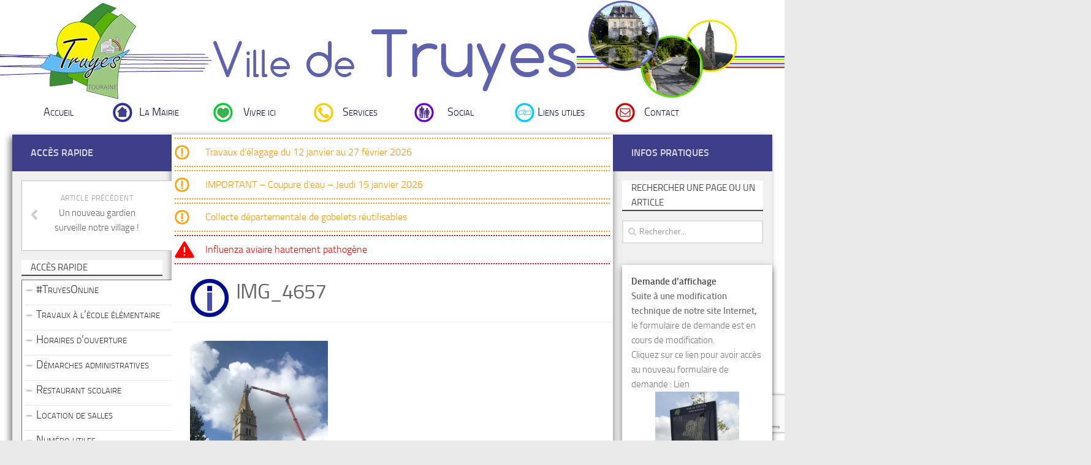

--- FILE ---
content_type: text/html; charset=UTF-8
request_url: https://www.mairie-truyes.fr/un-nouveau-gardien-surveille-notre-village/img_4657/
body_size: 16009
content:


<!DOCTYPE html> 

<html class="no-js" lang="fr-FR">



<head>

	<meta charset="UTF-8">

	<meta name="viewport" content="width=device-width, initial-scale=1.0">



	<title>IMG_4657 - Ville de Truyes - Site officiel de la Mairie</title>



	<link rel="pingback" href="https://www.mairie-truyes.fr/xmlrpc.php">          
  
	

	<meta name='robots' content='index, follow, max-image-preview:large, max-snippet:-1, max-video-preview:-1' />
	<style>img:is([sizes="auto" i], [sizes^="auto," i]) { contain-intrinsic-size: 3000px 1500px }</style>
	<script>document.documentElement.className = document.documentElement.className.replace("no-js","js");</script>

	<!-- This site is optimized with the Yoast SEO plugin v26.7 - https://yoast.com/wordpress/plugins/seo/ -->
	<link rel="canonical" href="https://www.mairie-truyes.fr/un-nouveau-gardien-surveille-notre-village/img_4657/" />
	<meta property="og:locale" content="fr_FR" />
	<meta property="og:type" content="article" />
	<meta property="og:title" content="IMG_4657 - Ville de Truyes - Site officiel de la Mairie" />
	<meta property="og:description" content="Suivez-nous!" />
	<meta property="og:url" content="https://www.mairie-truyes.fr/un-nouveau-gardien-surveille-notre-village/img_4657/" />
	<meta property="og:site_name" content="Ville de Truyes - Site officiel de la Mairie" />
	<meta property="og:image" content="https://www.mairie-truyes.fr/un-nouveau-gardien-surveille-notre-village/img_4657" />
	<meta property="og:image:width" content="1536" />
	<meta property="og:image:height" content="2048" />
	<meta property="og:image:type" content="image/jpeg" />
	<script type="application/ld+json" class="yoast-schema-graph">{"@context":"https://schema.org","@graph":[{"@type":"WebPage","@id":"https://www.mairie-truyes.fr/un-nouveau-gardien-surveille-notre-village/img_4657/","url":"https://www.mairie-truyes.fr/un-nouveau-gardien-surveille-notre-village/img_4657/","name":"IMG_4657 - Ville de Truyes - Site officiel de la Mairie","isPartOf":{"@id":"https://www.mairie-truyes.fr/#website"},"primaryImageOfPage":{"@id":"https://www.mairie-truyes.fr/un-nouveau-gardien-surveille-notre-village/img_4657/#primaryimage"},"image":{"@id":"https://www.mairie-truyes.fr/un-nouveau-gardien-surveille-notre-village/img_4657/#primaryimage"},"thumbnailUrl":"https://www.mairie-truyes.fr/wp-content/uploads/2020/07/IMG_4657.jpeg","datePublished":"2020-07-18T17:17:01+00:00","breadcrumb":{"@id":"https://www.mairie-truyes.fr/un-nouveau-gardien-surveille-notre-village/img_4657/#breadcrumb"},"inLanguage":"fr-FR","potentialAction":[{"@type":"ReadAction","target":["https://www.mairie-truyes.fr/un-nouveau-gardien-surveille-notre-village/img_4657/"]}]},{"@type":"ImageObject","inLanguage":"fr-FR","@id":"https://www.mairie-truyes.fr/un-nouveau-gardien-surveille-notre-village/img_4657/#primaryimage","url":"https://www.mairie-truyes.fr/wp-content/uploads/2020/07/IMG_4657.jpeg","contentUrl":"https://www.mairie-truyes.fr/wp-content/uploads/2020/07/IMG_4657.jpeg","width":1536,"height":2048},{"@type":"BreadcrumbList","@id":"https://www.mairie-truyes.fr/un-nouveau-gardien-surveille-notre-village/img_4657/#breadcrumb","itemListElement":[{"@type":"ListItem","position":1,"name":"Accueil","item":"https://www.mairie-truyes.fr/"},{"@type":"ListItem","position":2,"name":"Un nouveau gardien surveille notre village !","item":"https://www.mairie-truyes.fr/un-nouveau-gardien-surveille-notre-village/"},{"@type":"ListItem","position":3,"name":"IMG_4657"}]},{"@type":"WebSite","@id":"https://www.mairie-truyes.fr/#website","url":"https://www.mairie-truyes.fr/","name":"Ville de Truyes - Site officiel de la Mairie","description":"","potentialAction":[{"@type":"SearchAction","target":{"@type":"EntryPoint","urlTemplate":"https://www.mairie-truyes.fr/?s={search_term_string}"},"query-input":{"@type":"PropertyValueSpecification","valueRequired":true,"valueName":"search_term_string"}}],"inLanguage":"fr-FR"}]}</script>
	<!-- / Yoast SEO plugin. -->


<link rel='dns-prefetch' href='//widgetlogic.org' />
<link rel='dns-prefetch' href='//www.google.com' />
<link rel='dns-prefetch' href='//ajax.googleapis.com' />
<link rel="alternate" type="application/rss+xml" title="Ville de Truyes - Site officiel de la Mairie &raquo; Flux" href="https://www.mairie-truyes.fr/feed/" />
<link rel="alternate" type="application/rss+xml" title="Ville de Truyes - Site officiel de la Mairie &raquo; Flux des commentaires" href="https://www.mairie-truyes.fr/comments/feed/" />
<script type="text/javascript">
/* <![CDATA[ */
window._wpemojiSettings = {"baseUrl":"https:\/\/s.w.org\/images\/core\/emoji\/16.0.1\/72x72\/","ext":".png","svgUrl":"https:\/\/s.w.org\/images\/core\/emoji\/16.0.1\/svg\/","svgExt":".svg","source":{"concatemoji":"https:\/\/www.mairie-truyes.fr\/wp-includes\/js\/wp-emoji-release.min.js?ver=6.8.3"}};
/*! This file is auto-generated */
!function(s,n){var o,i,e;function c(e){try{var t={supportTests:e,timestamp:(new Date).valueOf()};sessionStorage.setItem(o,JSON.stringify(t))}catch(e){}}function p(e,t,n){e.clearRect(0,0,e.canvas.width,e.canvas.height),e.fillText(t,0,0);var t=new Uint32Array(e.getImageData(0,0,e.canvas.width,e.canvas.height).data),a=(e.clearRect(0,0,e.canvas.width,e.canvas.height),e.fillText(n,0,0),new Uint32Array(e.getImageData(0,0,e.canvas.width,e.canvas.height).data));return t.every(function(e,t){return e===a[t]})}function u(e,t){e.clearRect(0,0,e.canvas.width,e.canvas.height),e.fillText(t,0,0);for(var n=e.getImageData(16,16,1,1),a=0;a<n.data.length;a++)if(0!==n.data[a])return!1;return!0}function f(e,t,n,a){switch(t){case"flag":return n(e,"\ud83c\udff3\ufe0f\u200d\u26a7\ufe0f","\ud83c\udff3\ufe0f\u200b\u26a7\ufe0f")?!1:!n(e,"\ud83c\udde8\ud83c\uddf6","\ud83c\udde8\u200b\ud83c\uddf6")&&!n(e,"\ud83c\udff4\udb40\udc67\udb40\udc62\udb40\udc65\udb40\udc6e\udb40\udc67\udb40\udc7f","\ud83c\udff4\u200b\udb40\udc67\u200b\udb40\udc62\u200b\udb40\udc65\u200b\udb40\udc6e\u200b\udb40\udc67\u200b\udb40\udc7f");case"emoji":return!a(e,"\ud83e\udedf")}return!1}function g(e,t,n,a){var r="undefined"!=typeof WorkerGlobalScope&&self instanceof WorkerGlobalScope?new OffscreenCanvas(300,150):s.createElement("canvas"),o=r.getContext("2d",{willReadFrequently:!0}),i=(o.textBaseline="top",o.font="600 32px Arial",{});return e.forEach(function(e){i[e]=t(o,e,n,a)}),i}function t(e){var t=s.createElement("script");t.src=e,t.defer=!0,s.head.appendChild(t)}"undefined"!=typeof Promise&&(o="wpEmojiSettingsSupports",i=["flag","emoji"],n.supports={everything:!0,everythingExceptFlag:!0},e=new Promise(function(e){s.addEventListener("DOMContentLoaded",e,{once:!0})}),new Promise(function(t){var n=function(){try{var e=JSON.parse(sessionStorage.getItem(o));if("object"==typeof e&&"number"==typeof e.timestamp&&(new Date).valueOf()<e.timestamp+604800&&"object"==typeof e.supportTests)return e.supportTests}catch(e){}return null}();if(!n){if("undefined"!=typeof Worker&&"undefined"!=typeof OffscreenCanvas&&"undefined"!=typeof URL&&URL.createObjectURL&&"undefined"!=typeof Blob)try{var e="postMessage("+g.toString()+"("+[JSON.stringify(i),f.toString(),p.toString(),u.toString()].join(",")+"));",a=new Blob([e],{type:"text/javascript"}),r=new Worker(URL.createObjectURL(a),{name:"wpTestEmojiSupports"});return void(r.onmessage=function(e){c(n=e.data),r.terminate(),t(n)})}catch(e){}c(n=g(i,f,p,u))}t(n)}).then(function(e){for(var t in e)n.supports[t]=e[t],n.supports.everything=n.supports.everything&&n.supports[t],"flag"!==t&&(n.supports.everythingExceptFlag=n.supports.everythingExceptFlag&&n.supports[t]);n.supports.everythingExceptFlag=n.supports.everythingExceptFlag&&!n.supports.flag,n.DOMReady=!1,n.readyCallback=function(){n.DOMReady=!0}}).then(function(){return e}).then(function(){var e;n.supports.everything||(n.readyCallback(),(e=n.source||{}).concatemoji?t(e.concatemoji):e.wpemoji&&e.twemoji&&(t(e.twemoji),t(e.wpemoji)))}))}((window,document),window._wpemojiSettings);
/* ]]> */
</script>
<link rel='stylesheet' id='ggskin-style-css' href='https://www.mairie-truyes.fr/wp-content/plugins/garden-gnome-package/include/ggskin.css?ver=6.8.3' type='text/css' media='all' />
<style id='wp-emoji-styles-inline-css' type='text/css'>

	img.wp-smiley, img.emoji {
		display: inline !important;
		border: none !important;
		box-shadow: none !important;
		height: 1em !important;
		width: 1em !important;
		margin: 0 0.07em !important;
		vertical-align: -0.1em !important;
		background: none !important;
		padding: 0 !important;
	}
</style>
<link rel='stylesheet' id='wp-block-library-css' href='https://www.mairie-truyes.fr/wp-includes/css/dist/block-library/style.min.css?ver=6.8.3' type='text/css' media='all' />
<style id='classic-theme-styles-inline-css' type='text/css'>
/*! This file is auto-generated */
.wp-block-button__link{color:#fff;background-color:#32373c;border-radius:9999px;box-shadow:none;text-decoration:none;padding:calc(.667em + 2px) calc(1.333em + 2px);font-size:1.125em}.wp-block-file__button{background:#32373c;color:#fff;text-decoration:none}
</style>
<link rel='stylesheet' id='wp-components-css' href='https://www.mairie-truyes.fr/wp-includes/css/dist/components/style.min.css?ver=6.8.3' type='text/css' media='all' />
<link rel='stylesheet' id='wp-preferences-css' href='https://www.mairie-truyes.fr/wp-includes/css/dist/preferences/style.min.css?ver=6.8.3' type='text/css' media='all' />
<link rel='stylesheet' id='wp-block-editor-css' href='https://www.mairie-truyes.fr/wp-includes/css/dist/block-editor/style.min.css?ver=6.8.3' type='text/css' media='all' />
<link rel='stylesheet' id='popup-maker-block-library-style-css' href='https://www.mairie-truyes.fr/wp-content/plugins/popup-maker/dist/packages/block-library-style.css?ver=dbea705cfafe089d65f1' type='text/css' media='all' />
<link rel='stylesheet' id='block-widget-css' href='https://www.mairie-truyes.fr/wp-content/plugins/widget-logic/block_widget/css/widget.css?ver=1768227286' type='text/css' media='all' />
<style id='global-styles-inline-css' type='text/css'>
:root{--wp--preset--aspect-ratio--square: 1;--wp--preset--aspect-ratio--4-3: 4/3;--wp--preset--aspect-ratio--3-4: 3/4;--wp--preset--aspect-ratio--3-2: 3/2;--wp--preset--aspect-ratio--2-3: 2/3;--wp--preset--aspect-ratio--16-9: 16/9;--wp--preset--aspect-ratio--9-16: 9/16;--wp--preset--color--black: #000000;--wp--preset--color--cyan-bluish-gray: #abb8c3;--wp--preset--color--white: #ffffff;--wp--preset--color--pale-pink: #f78da7;--wp--preset--color--vivid-red: #cf2e2e;--wp--preset--color--luminous-vivid-orange: #ff6900;--wp--preset--color--luminous-vivid-amber: #fcb900;--wp--preset--color--light-green-cyan: #7bdcb5;--wp--preset--color--vivid-green-cyan: #00d084;--wp--preset--color--pale-cyan-blue: #8ed1fc;--wp--preset--color--vivid-cyan-blue: #0693e3;--wp--preset--color--vivid-purple: #9b51e0;--wp--preset--gradient--vivid-cyan-blue-to-vivid-purple: linear-gradient(135deg,rgba(6,147,227,1) 0%,rgb(155,81,224) 100%);--wp--preset--gradient--light-green-cyan-to-vivid-green-cyan: linear-gradient(135deg,rgb(122,220,180) 0%,rgb(0,208,130) 100%);--wp--preset--gradient--luminous-vivid-amber-to-luminous-vivid-orange: linear-gradient(135deg,rgba(252,185,0,1) 0%,rgba(255,105,0,1) 100%);--wp--preset--gradient--luminous-vivid-orange-to-vivid-red: linear-gradient(135deg,rgba(255,105,0,1) 0%,rgb(207,46,46) 100%);--wp--preset--gradient--very-light-gray-to-cyan-bluish-gray: linear-gradient(135deg,rgb(238,238,238) 0%,rgb(169,184,195) 100%);--wp--preset--gradient--cool-to-warm-spectrum: linear-gradient(135deg,rgb(74,234,220) 0%,rgb(151,120,209) 20%,rgb(207,42,186) 40%,rgb(238,44,130) 60%,rgb(251,105,98) 80%,rgb(254,248,76) 100%);--wp--preset--gradient--blush-light-purple: linear-gradient(135deg,rgb(255,206,236) 0%,rgb(152,150,240) 100%);--wp--preset--gradient--blush-bordeaux: linear-gradient(135deg,rgb(254,205,165) 0%,rgb(254,45,45) 50%,rgb(107,0,62) 100%);--wp--preset--gradient--luminous-dusk: linear-gradient(135deg,rgb(255,203,112) 0%,rgb(199,81,192) 50%,rgb(65,88,208) 100%);--wp--preset--gradient--pale-ocean: linear-gradient(135deg,rgb(255,245,203) 0%,rgb(182,227,212) 50%,rgb(51,167,181) 100%);--wp--preset--gradient--electric-grass: linear-gradient(135deg,rgb(202,248,128) 0%,rgb(113,206,126) 100%);--wp--preset--gradient--midnight: linear-gradient(135deg,rgb(2,3,129) 0%,rgb(40,116,252) 100%);--wp--preset--font-size--small: 13px;--wp--preset--font-size--medium: 20px;--wp--preset--font-size--large: 36px;--wp--preset--font-size--x-large: 42px;--wp--preset--spacing--20: 0.44rem;--wp--preset--spacing--30: 0.67rem;--wp--preset--spacing--40: 1rem;--wp--preset--spacing--50: 1.5rem;--wp--preset--spacing--60: 2.25rem;--wp--preset--spacing--70: 3.38rem;--wp--preset--spacing--80: 5.06rem;--wp--preset--shadow--natural: 6px 6px 9px rgba(0, 0, 0, 0.2);--wp--preset--shadow--deep: 12px 12px 50px rgba(0, 0, 0, 0.4);--wp--preset--shadow--sharp: 6px 6px 0px rgba(0, 0, 0, 0.2);--wp--preset--shadow--outlined: 6px 6px 0px -3px rgba(255, 255, 255, 1), 6px 6px rgba(0, 0, 0, 1);--wp--preset--shadow--crisp: 6px 6px 0px rgba(0, 0, 0, 1);}:where(.is-layout-flex){gap: 0.5em;}:where(.is-layout-grid){gap: 0.5em;}body .is-layout-flex{display: flex;}.is-layout-flex{flex-wrap: wrap;align-items: center;}.is-layout-flex > :is(*, div){margin: 0;}body .is-layout-grid{display: grid;}.is-layout-grid > :is(*, div){margin: 0;}:where(.wp-block-columns.is-layout-flex){gap: 2em;}:where(.wp-block-columns.is-layout-grid){gap: 2em;}:where(.wp-block-post-template.is-layout-flex){gap: 1.25em;}:where(.wp-block-post-template.is-layout-grid){gap: 1.25em;}.has-black-color{color: var(--wp--preset--color--black) !important;}.has-cyan-bluish-gray-color{color: var(--wp--preset--color--cyan-bluish-gray) !important;}.has-white-color{color: var(--wp--preset--color--white) !important;}.has-pale-pink-color{color: var(--wp--preset--color--pale-pink) !important;}.has-vivid-red-color{color: var(--wp--preset--color--vivid-red) !important;}.has-luminous-vivid-orange-color{color: var(--wp--preset--color--luminous-vivid-orange) !important;}.has-luminous-vivid-amber-color{color: var(--wp--preset--color--luminous-vivid-amber) !important;}.has-light-green-cyan-color{color: var(--wp--preset--color--light-green-cyan) !important;}.has-vivid-green-cyan-color{color: var(--wp--preset--color--vivid-green-cyan) !important;}.has-pale-cyan-blue-color{color: var(--wp--preset--color--pale-cyan-blue) !important;}.has-vivid-cyan-blue-color{color: var(--wp--preset--color--vivid-cyan-blue) !important;}.has-vivid-purple-color{color: var(--wp--preset--color--vivid-purple) !important;}.has-black-background-color{background-color: var(--wp--preset--color--black) !important;}.has-cyan-bluish-gray-background-color{background-color: var(--wp--preset--color--cyan-bluish-gray) !important;}.has-white-background-color{background-color: var(--wp--preset--color--white) !important;}.has-pale-pink-background-color{background-color: var(--wp--preset--color--pale-pink) !important;}.has-vivid-red-background-color{background-color: var(--wp--preset--color--vivid-red) !important;}.has-luminous-vivid-orange-background-color{background-color: var(--wp--preset--color--luminous-vivid-orange) !important;}.has-luminous-vivid-amber-background-color{background-color: var(--wp--preset--color--luminous-vivid-amber) !important;}.has-light-green-cyan-background-color{background-color: var(--wp--preset--color--light-green-cyan) !important;}.has-vivid-green-cyan-background-color{background-color: var(--wp--preset--color--vivid-green-cyan) !important;}.has-pale-cyan-blue-background-color{background-color: var(--wp--preset--color--pale-cyan-blue) !important;}.has-vivid-cyan-blue-background-color{background-color: var(--wp--preset--color--vivid-cyan-blue) !important;}.has-vivid-purple-background-color{background-color: var(--wp--preset--color--vivid-purple) !important;}.has-black-border-color{border-color: var(--wp--preset--color--black) !important;}.has-cyan-bluish-gray-border-color{border-color: var(--wp--preset--color--cyan-bluish-gray) !important;}.has-white-border-color{border-color: var(--wp--preset--color--white) !important;}.has-pale-pink-border-color{border-color: var(--wp--preset--color--pale-pink) !important;}.has-vivid-red-border-color{border-color: var(--wp--preset--color--vivid-red) !important;}.has-luminous-vivid-orange-border-color{border-color: var(--wp--preset--color--luminous-vivid-orange) !important;}.has-luminous-vivid-amber-border-color{border-color: var(--wp--preset--color--luminous-vivid-amber) !important;}.has-light-green-cyan-border-color{border-color: var(--wp--preset--color--light-green-cyan) !important;}.has-vivid-green-cyan-border-color{border-color: var(--wp--preset--color--vivid-green-cyan) !important;}.has-pale-cyan-blue-border-color{border-color: var(--wp--preset--color--pale-cyan-blue) !important;}.has-vivid-cyan-blue-border-color{border-color: var(--wp--preset--color--vivid-cyan-blue) !important;}.has-vivid-purple-border-color{border-color: var(--wp--preset--color--vivid-purple) !important;}.has-vivid-cyan-blue-to-vivid-purple-gradient-background{background: var(--wp--preset--gradient--vivid-cyan-blue-to-vivid-purple) !important;}.has-light-green-cyan-to-vivid-green-cyan-gradient-background{background: var(--wp--preset--gradient--light-green-cyan-to-vivid-green-cyan) !important;}.has-luminous-vivid-amber-to-luminous-vivid-orange-gradient-background{background: var(--wp--preset--gradient--luminous-vivid-amber-to-luminous-vivid-orange) !important;}.has-luminous-vivid-orange-to-vivid-red-gradient-background{background: var(--wp--preset--gradient--luminous-vivid-orange-to-vivid-red) !important;}.has-very-light-gray-to-cyan-bluish-gray-gradient-background{background: var(--wp--preset--gradient--very-light-gray-to-cyan-bluish-gray) !important;}.has-cool-to-warm-spectrum-gradient-background{background: var(--wp--preset--gradient--cool-to-warm-spectrum) !important;}.has-blush-light-purple-gradient-background{background: var(--wp--preset--gradient--blush-light-purple) !important;}.has-blush-bordeaux-gradient-background{background: var(--wp--preset--gradient--blush-bordeaux) !important;}.has-luminous-dusk-gradient-background{background: var(--wp--preset--gradient--luminous-dusk) !important;}.has-pale-ocean-gradient-background{background: var(--wp--preset--gradient--pale-ocean) !important;}.has-electric-grass-gradient-background{background: var(--wp--preset--gradient--electric-grass) !important;}.has-midnight-gradient-background{background: var(--wp--preset--gradient--midnight) !important;}.has-small-font-size{font-size: var(--wp--preset--font-size--small) !important;}.has-medium-font-size{font-size: var(--wp--preset--font-size--medium) !important;}.has-large-font-size{font-size: var(--wp--preset--font-size--large) !important;}.has-x-large-font-size{font-size: var(--wp--preset--font-size--x-large) !important;}
:where(.wp-block-post-template.is-layout-flex){gap: 1.25em;}:where(.wp-block-post-template.is-layout-grid){gap: 1.25em;}
:where(.wp-block-columns.is-layout-flex){gap: 2em;}:where(.wp-block-columns.is-layout-grid){gap: 2em;}
:root :where(.wp-block-pullquote){font-size: 1.5em;line-height: 1.6;}
</style>
<link rel='stylesheet' id='contact-form-7-css' href='https://www.mairie-truyes.fr/wp-content/plugins/contact-form-7/includes/css/styles.css?ver=6.1.4' type='text/css' media='all' />
<link rel='stylesheet' id='ccf-jquery-ui-css' href='https://ajax.googleapis.com/ajax/libs/jqueryui/1.8.2/themes/smoothness/jquery-ui.css?ver=6.8.3' type='text/css' media='all' />
<link rel='stylesheet' id='ccf-form-css' href='https://www.mairie-truyes.fr/wp-content/plugins/custom-contact-forms/assets/build/css/form.min.css?ver=7.8.5' type='text/css' media='all' />
<link rel='stylesheet' id='dcjq-mega-menu-css' href='https://www.mairie-truyes.fr/wp-content/plugins/jquery-mega-menu/css/dcjq-mega-menu.css?ver=6.8.3' type='text/css' media='all' />
<link rel='stylesheet' id='SFSIPLUSmainCss-css' href='https://www.mairie-truyes.fr/wp-content/plugins/ultimate-social-media-plus/css/sfsi-style.css?ver=3.7.1' type='text/css' media='all' />
<link rel='stylesheet' id='nggsliderview-css-css' href='https://www.mairie-truyes.fr/wp-content/plugins/nextgen-flex-slider-template/css/style.css?ver=1.0.1' type='text/css' media='screen' />
<link rel='stylesheet' id='style-css' href='https://www.mairie-truyes.fr/wp-content/themes/mairie-truyes/style.css?ver=6.8.3' type='text/css' media='all' />
<link rel='stylesheet' id='font-awesome-css' href='https://www.mairie-truyes.fr/wp-content/themes/hueman/fonts/font-awesome.min.css?ver=6.8.3' type='text/css' media='all' />
<script type="text/javascript" src="https://www.mairie-truyes.fr/wp-includes/js/jquery/jquery.min.js?ver=3.7.1" id="jquery-core-js"></script>
<script type="text/javascript" src="https://www.mairie-truyes.fr/wp-includes/js/jquery/jquery-migrate.min.js?ver=3.4.1" id="jquery-migrate-js"></script>
<script type="text/javascript" src="https://www.mairie-truyes.fr/wp-includes/js/jquery/ui/core.min.js?ver=1.13.3" id="jquery-ui-core-js"></script>
<script type="text/javascript" src="https://www.mairie-truyes.fr/wp-includes/js/jquery/ui/datepicker.min.js?ver=1.13.3" id="jquery-ui-datepicker-js"></script>
<script type="text/javascript" id="jquery-ui-datepicker-js-after">
/* <![CDATA[ */
jQuery(function(jQuery){jQuery.datepicker.setDefaults({"closeText":"Fermer","currentText":"Aujourd\u2019hui","monthNames":["janvier","f\u00e9vrier","mars","avril","mai","juin","juillet","ao\u00fbt","septembre","octobre","novembre","d\u00e9cembre"],"monthNamesShort":["Jan","F\u00e9v","Mar","Avr","Mai","Juin","Juil","Ao\u00fbt","Sep","Oct","Nov","D\u00e9c"],"nextText":"Suivant","prevText":"Pr\u00e9c\u00e9dent","dayNames":["dimanche","lundi","mardi","mercredi","jeudi","vendredi","samedi"],"dayNamesShort":["dim","lun","mar","mer","jeu","ven","sam"],"dayNamesMin":["D","L","M","M","J","V","S"],"dateFormat":"d MM yy","firstDay":1,"isRTL":false});});
/* ]]> */
</script>
<script type="text/javascript" src="https://www.mairie-truyes.fr/wp-includes/js/underscore.min.js?ver=1.13.7" id="underscore-js"></script>
<script type="text/javascript" id="ccf-form-js-extra">
/* <![CDATA[ */
var ccfSettings = {"ajaxurl":"https:\/\/www.mairie-truyes.fr\/wp-admin\/admin-ajax.php","required":"Ce champ est obligatoire.","date_required":"La date est obligatoire.","hour_required":"L\u2019heure est obligatoire.","minute_required":"Les minutes sont obligatoires.","am-pm_required":"AM\/PM est obligatoire.","match":"Les adresses m\u00e9l ne correspondent pas.","email":"Ce n\u2019est pas une adresse m\u00e9l valide.","recaptcha":"Votre r\u00e9ponse reCAPTCHA \u00e9tait erron\u00e9e.","recaptcha_theme":"light","phone":"Ce n\u2019est pas un num\u00e9ro de t\u00e9l\u00e9phone valide.","digits":"Ce n\u2019est pas un num\u00e9ro de t\u00e9l\u00e9phone \u00e0 10 chiffres","hour":"Ce n\u2019est une heure valide.","date":"Cette date est invalide.","minute":"Cette minute est invalide.","fileExtension":"Ce n\u2019est pas une extension de fichier autoris\u00e9e","fileSize":"Ce fichier est plus grand que","unknown":"An unknown error occured.","website":"URL invalide. Les URLs doivent commencer par http:\/\/ ou https:\/\/"};
/* ]]> */
</script>
<script type="text/javascript" src="https://www.mairie-truyes.fr/wp-content/plugins/custom-contact-forms/assets/build/js/form.min.js?ver=7.8.5" id="ccf-form-js"></script>
<script type="text/javascript" src="https://www.mairie-truyes.fr/wp-content/plugins/jquery-mega-menu/js/jquery.dcmegamenu.1.3.4.min.js?ver=6.8.3" id="dcjqmegamenu-js"></script>
<script type="text/javascript" src="https://www.mairie-truyes.fr/wp-content/plugins/nextgen-flex-slider-template/js/jquery.flexslider-min.js?ver=1.2" id="nggsliderview-js"></script>
<script type="text/javascript" src="https://www.mairie-truyes.fr/wp-content/themes/hueman/js/jquery.flexslider.min.js?ver=6.8.3" id="flexslider-js"></script>
<link rel="https://api.w.org/" href="https://www.mairie-truyes.fr/wp-json/" /><link rel="alternate" title="JSON" type="application/json" href="https://www.mairie-truyes.fr/wp-json/wp/v2/media/6369" /><link rel="EditURI" type="application/rsd+xml" title="RSD" href="https://www.mairie-truyes.fr/xmlrpc.php?rsd" />
<meta name="generator" content="WordPress 6.8.3" />
<link rel='shortlink' href='https://www.mairie-truyes.fr/?p=6369' />
<link rel="alternate" title="oEmbed (JSON)" type="application/json+oembed" href="https://www.mairie-truyes.fr/wp-json/oembed/1.0/embed?url=https%3A%2F%2Fwww.mairie-truyes.fr%2Fun-nouveau-gardien-surveille-notre-village%2Fimg_4657%2F" />
<link rel="alternate" title="oEmbed (XML)" type="text/xml+oembed" href="https://www.mairie-truyes.fr/wp-json/oembed/1.0/embed?url=https%3A%2F%2Fwww.mairie-truyes.fr%2Fun-nouveau-gardien-surveille-notre-village%2Fimg_4657%2F&#038;format=xml" />
	<script>
		window.addEventListener("sfsi_plus_functions_loaded", function() {
			var body = document.getElementsByTagName('body')[0];
			// console.log(body);
			body.classList.add("sfsi_plus_3.53");
		})
		// window.addEventListener('sfsi_plus_functions_loaded',function(e) {
		// 	jQuery("body").addClass("sfsi_plus_3.53")
		// });
		jQuery(document).ready(function(e) {
			jQuery("body").addClass("sfsi_plus_3.53")
		});

		function sfsi_plus_processfurther(ref) {
			var feed_id = '[base64]';
			var feedtype = 8;
			var email = jQuery(ref).find('input[name="email"]').val();
			var filter = /^(([^<>()[\]\\.,;:\s@\"]+(\.[^<>()[\]\\.,;:\s@\"]+)*)|(\".+\"))@((\[[0-9]{1,3}\.[0-9]{1,3}\.[0-9]{1,3}\.[0-9]{1,3}\])|(([a-zA-Z\-0-9]+\.)+[a-zA-Z]{2,}))$/;
			if ((email != "Enter your email") && (filter.test(email))) {
				if (feedtype == "8") {
					var url = "https://api.follow.it/subscription-form/" + feed_id + "/" + feedtype;
					window.open(url, "popupwindow", "scrollbars=yes,width=1080,height=760");
					return true;
				}
			} else {
				alert("Please enter email address");
				jQuery(ref).find('input[name="email"]').focus();
				return false;
			}
		}
	</script>
	<style>
		.sfsi_plus_subscribe_Popinner {
			width: 100% !important;
			height: auto !important;
			border: 1px solid #b5b5b5 !important;
			padding: 18px 0px !important;
			background-color: #ffffff !important;
		}

		.sfsi_plus_subscribe_Popinner form {
			margin: 0 20px !important;
		}

		.sfsi_plus_subscribe_Popinner h5 {
			font-family: Helvetica,Arial,sans-serif !important;

			font-weight: bold !important;
			color: #000000 !important;
			font-size: 16px !important;
			text-align: center !important;
			margin: 0 0 10px !important;
			padding: 0 !important;
		}

		.sfsi_plus_subscription_form_field {
			margin: 5px 0 !important;
			width: 100% !important;
			display: inline-flex;
			display: -webkit-inline-flex;
		}

		.sfsi_plus_subscription_form_field input {
			width: 100% !important;
			padding: 10px 0px !important;
		}

		.sfsi_plus_subscribe_Popinner input[type=email] {
			font-family: Helvetica,Arial,sans-serif !important;

			font-style: normal !important;
			color:  !important;
			font-size: 14px !important;
			text-align: center !important;
		}

		.sfsi_plus_subscribe_Popinner input[type=email]::-webkit-input-placeholder {
			font-family: Helvetica,Arial,sans-serif !important;

			font-style: normal !important;
			color:  !important;
			font-size: 14px !important;
			text-align: center !important;
		}

		.sfsi_plus_subscribe_Popinner input[type=email]:-moz-placeholder {
			/* Firefox 18- */
			font-family: Helvetica,Arial,sans-serif !important;

			font-style: normal !important;
			color:  !important;
			font-size: 14px !important;
			text-align: center !important;
		}

		.sfsi_plus_subscribe_Popinner input[type=email]::-moz-placeholder {
			/* Firefox 19+ */
			font-family: Helvetica,Arial,sans-serif !important;

			font-style: normal !important;
			color:  !important;
			font-size: 14px !important;
			text-align: center !important;
		}

		.sfsi_plus_subscribe_Popinner input[type=email]:-ms-input-placeholder {
			font-family: Helvetica,Arial,sans-serif !important;

			font-style: normal !important;
			color:  !important;
			font-size: 14px !important;
			text-align: center !important;
		}

		.sfsi_plus_subscribe_Popinner input[type=submit] {
			font-family: Helvetica,Arial,sans-serif !important;

			font-weight: bold !important;
			color: #000000 !important;
			font-size: 16px !important;
			text-align: center !important;
			background-color: #dedede !important;
		}
	</style>
	<meta name="follow.[base64]" content="1r2Z1AT007jr26mwUrTR"/><!--[if lt IE 9]>
<script src="https://www.mairie-truyes.fr/wp-content/themes/hueman/js/ie/html5.js"></script>
<script src="https://www.mairie-truyes.fr/wp-content/themes/hueman/js/ie/selectivizr.js"></script>
<![endif]-->
<link rel="icon" href="https://www.mairie-truyes.fr/wp-content/uploads/2014/08/cropped-Logo_Mairie_V9_definitive_My-150x150.gif" sizes="32x32" />
<link rel="icon" href="https://www.mairie-truyes.fr/wp-content/uploads/2014/08/cropped-Logo_Mairie_V9_definitive_My-300x300.gif" sizes="192x192" />
<link rel="apple-touch-icon" href="https://www.mairie-truyes.fr/wp-content/uploads/2014/08/cropped-Logo_Mairie_V9_definitive_My-300x300.gif" />
<meta name="msapplication-TileImage" content="https://www.mairie-truyes.fr/wp-content/uploads/2014/08/cropped-Logo_Mairie_V9_definitive_My-300x300.gif" />
<style type="text/css">
/* Dynamic CSS: For no styles in head, copy and put the css below in your child theme's style.css, disable dynamic styles */
</style>
    
</head>



<body class="attachment wp-singular attachment-template-default single single-attachment postid-6369 attachmentid-6369 attachment-jpeg wp-theme-hueman wp-child-theme-mairie-truyes sfsi_plus_actvite_theme_thin col-3cm full-width chrome">



<div id="wrapper">



	<header id="header">

	

		
		

		<div class="container group">

			<div class="container-inner">

				

				<div class="group pad">

					<p class="site-title"><a href="https://www.mairie-truyes.fr/" rel="home">Ville de Truyes - Site officiel de la Mairie</a></p>

					<p class="site-description"></p>
				</div>

<div class="menu-aaa-principal-site-container"><ul id="menu-aaa-principal-site" class="menu"><span class="img_menu_119"></span><li id="menu-item-119" class="GO_menu_accueil menu-item menu-item-type-custom menu-item-object-custom menu-item-home"><a href="https://www.mairie-truyes.fr"><span class="icon_119"></span>Accueil</a></li>
<span class="img_menu_44"></span><li id="menu-item-44" class="GO_menu_la_mairie menu-item menu-item-type-post_type menu-item-object-page menu-item-has-children"><a href="https://www.mairie-truyes.fr/la-mairie/"><span class="icon_44"></span>La Mairie</a>
<ul class="sub-menu">
<div><div class="img_sub_menu_51"></div><div class="menu_post"><a class="menu_bann" href="https://www.mairie-truyes.fr/%e2%9a%a0%ef%b8%8fpassage-en-vigilance-orange-neige-et-verglas%e2%9a%a0%ef%b8%8f/">6 janvier 2026 - [⚠️Passage en vigilance orange ...</a><a class="menu_bann" href="https://www.mairie-truyes.fr/conseil-municipal-mardi-16-decembre-2025-a-20h00-salle-des-mariages/">11 décembre 2025 - Conseil Municipal &#8211; Mardi 16 ...</a><a class="menu_bann" href="https://www.mairie-truyes.fr/festival-de-jazz-edition-2025/">29 novembre 2025 - Festival de Jazz édition 2025 &#82...</a><a class="menu_bann" href="https://www.mairie-truyes.fr/conseil-municipal-mardi-1er-octobre-24-2-2-2-3-2-2-2-2/">30 octobre 2025 - Conseil Municipal &#8211; Mardi 4 n...</a><a class="menu_bann" href="https://www.mairie-truyes.fr/elections-europeennes-9-juin-2024-2-2-2-2/">23 octobre 2025 - Influenza aviaire hautement pathog�...</a><a class="menu_bann" href="https://www.mairie-truyes.fr/conseil-municipal-mardi-1er-octobre-24-2-2-2-3-2-2-2/">25 septembre 2025 - Conseil Municipal &#8211; Mardi 30 ...</a><a class="menu_bann" href="https://www.mairie-truyes.fr/conseil-municipal-mardi-1er-octobre-24-2-2-2-3-2-2/">3 juillet 2025 - Conseil Municipal &#8211; Mardi 8 j...</a></div></div><span class="img_menu_51"></span>	<li id="menu-item-51" class="menu-item menu-item-type-post_type menu-item-object-page"><a href="https://www.mairie-truyes.fr/la-mairie/trombinoscope/"><span class="icon_51"></span>Trombinoscope</a></li>
<span class="img_menu_81"></span>	<li id="menu-item-81" class="menu-item menu-item-type-post_type menu-item-object-page"><a href="https://www.mairie-truyes.fr/la-mairie/les-elus-et-agents/"><span class="icon_81"></span>Les élus et Agents</a></li>
<span class="img_menu_82"></span>	<li id="menu-item-82" class="menu-item menu-item-type-post_type menu-item-object-page"><a href="https://www.mairie-truyes.fr/la-mairie/commissions/"><span class="icon_82"></span>Commissions</a></li>
<span class="img_menu_80"></span>	<li id="menu-item-80" class="menu-item menu-item-type-post_type menu-item-object-page"><a href="https://www.mairie-truyes.fr/la-mairie/cr-conseils-municipaux/"><span class="icon_80"></span>Comptes rendus des séances du Conseil Municipal</a></li>
<span class="img_menu_50"></span>	<li id="menu-item-50" class="menu-item menu-item-type-post_type menu-item-object-page"><a href="https://www.mairie-truyes.fr/la-mairie/horaires/"><span class="icon_50"></span>Horaires</a></li>
<span class="img_menu_1691"></span>	<li id="menu-item-1691" class="menu-item menu-item-type-post_type menu-item-object-page"><a href="https://www.mairie-truyes.fr/bulletins-municipaux/"><span class="icon_1691"></span>Bulletin Municipal d&rsquo;informations</a></li>
<span class="img_menu_3507"></span>	<li id="menu-item-3507" class="menu-item menu-item-type-post_type menu-item-object-page"><a href="https://www.mairie-truyes.fr/la-mairie/truyes-online-ville-reseaux-sociaux/"><span class="icon_3507"></span>#TruyesOnline</a></li>
<span class="img_menu_2643"></span>	<li id="menu-item-2643" class="menu-item menu-item-type-post_type menu-item-object-page"><a href="https://www.mairie-truyes.fr/formulaire-de-demande-daffichage/"><span class="icon_2643"></span>Demande d&rsquo;affichage</a></li>
</ul>
</li>
<span class="img_menu_40"></span><li id="menu-item-40" class="GO_vivre_a_truyes menu-item menu-item-type-post_type menu-item-object-page menu-item-has-children"><a href="https://www.mairie-truyes.fr/vivre-a-truyes/"><span class="icon_40"></span>Vivre ici</a>
<ul class="sub-menu">
<div><div class="img_sub_menu_114"></div><div class="menu_post"><a class="menu_bann" href="https://www.mairie-truyes.fr/spectacle-pascool-3p2a-7-fevrier-2026-a-20h30-salle-roger-avenet/">12 janvier 2026 - Spectacle “#pascool” &#8211; 3P...</a><a class="menu_bann" href="https://www.mairie-truyes.fr/ceremonie-des-voeux-2026/">7 janvier 2026 - Cérémonie des vœux 2026</a><a class="menu_bann" href="https://www.mairie-truyes.fr/concert-de-noel-2025/">9 décembre 2025 - Concert de Noël de SOPR&rsquo;ALTI...</a><a class="menu_bann" href="https://www.mairie-truyes.fr/festival-de-jazz-edition-2025/">29 novembre 2025 - Festival de Jazz édition 2025 &#82...</a><a class="menu_bann" href="https://www.mairie-truyes.fr/marche-de-noel-2025-13-et-14-decembre-2025-3p2a/">20 novembre 2025 - « Marché de Noël » 2025 &#821...</a><a class="menu_bann" href="https://www.mairie-truyes.fr/fete-de-lavent-2025-dimanche-23-novembre-2025-festy-truyes/">16 novembre 2025 - Fête de l&rsquo;Avent 2025 &#8211;...</a><a class="menu_bann" href="https://www.mairie-truyes.fr/theatre-oyo-recrute-samedi-29-novembre-2025-20h30-lueur-de-scene/">8 novembre 2025 - Théâtre : « OYO recrute » &#8...</a></div></div><span class="img_menu_114"></span>	<li id="menu-item-114" class="menu-item menu-item-type-post_type menu-item-object-page"><a href="https://www.mairie-truyes.fr/vivre-a-truyes/sports/"><span class="icon_114"></span>Sports</a></li>
<span class="img_menu_118"></span>	<li id="menu-item-118" class="menu-item menu-item-type-post_type menu-item-object-page"><a href="https://www.mairie-truyes.fr/vivre-a-truyes/vie-associative-2/"><span class="icon_118"></span>Vie Associative</a></li>
<span class="img_menu_9714"></span>	<li id="menu-item-9714" class="menu-item menu-item-type-post_type menu-item-object-page"><a href="https://www.mairie-truyes.fr/renovation-thermique-et-mise-aux-normes-de-lecole-elementaire/"><span class="icon_9714"></span>Rénovation thermique de l’école élémentaire</a></li>
<span class="img_menu_110"></span>	<li id="menu-item-110" class="menu-item menu-item-type-post_type menu-item-object-page"><a href="https://www.mairie-truyes.fr/vivre-a-truyes/vie-associative/"><span class="icon_110"></span>Nos artisans, entreprises et commerces</a></li>
<span class="img_menu_108"></span>	<li id="menu-item-108" class="menu-item menu-item-type-post_type menu-item-object-page"><a href="https://www.mairie-truyes.fr/?page_id=103"><span class="icon_108"></span>Tourisme</a></li>
<span class="img_menu_7024"></span>	<li id="menu-item-7024" class="menu-item menu-item-type-post_type menu-item-object-page"><a href="https://www.mairie-truyes.fr/social/jeunesse/transports-truyes/"><span class="icon_7024"></span>Transports scolaires</a></li>
<span class="img_menu_3456"></span>	<li id="menu-item-3456" class="menu-item menu-item-type-post_type menu-item-object-page"><a href="https://www.mairie-truyes.fr/boite-a-livres-livrlibre/"><span class="icon_3456"></span>La Boite à Livres : LIVR’LIBRE</a></li>
<span class="img_menu_3888"></span>	<li id="menu-item-3888" class="menu-item menu-item-type-post_type menu-item-object-page"><a href="https://www.mairie-truyes.fr/vivre-a-truyes/kiosque/"><span class="icon_3888"></span>Kiosque</a></li>
<span class="img_menu_107"></span>	<li id="menu-item-107" class="menu-item menu-item-type-post_type menu-item-object-page"><a href="https://www.mairie-truyes.fr/vivre-a-truyes/paroisse/"><span class="icon_107"></span>Paroisse</a></li>
<span class="img_menu_2876"></span>	<li id="menu-item-2876" class="menu-item menu-item-type-custom menu-item-object-custom menu-item-has-children"><a href="#"><span class="icon_2876"></span>Urbanisme et PLU</a>
	<ul class="sub-menu">
<span class="img_menu_9935"></span>		<li id="menu-item-9935" class="menu-item menu-item-type-post_type menu-item-object-page"><a href="https://www.mairie-truyes.fr/avis-denquete-publique-portant-sur-lalienation-des-chemins-ruraux-n10-11-16-25-et-41/"><span class="icon_9935"></span>AVIS D’ENQUETE PUBLIQUE (aliénation des chemins ruraux n°10,11,16,25 et 41)</a></li>
<span class="img_menu_6959"></span>		<li id="menu-item-6959" class="menu-item menu-item-type-post_type menu-item-object-page"><a href="https://www.mairie-truyes.fr/plu-ville-de-truyes-2021/"><span class="icon_6959"></span>PLU Ville de TRUYES</a></li>
<span class="img_menu_9979"></span>		<li id="menu-item-9979" class="menu-item menu-item-type-post_type menu-item-object-page"><a href="https://www.mairie-truyes.fr/alienation-des-chemins-ruraux-n10-11-16-25-et-41/"><span class="icon_9979"></span>Aliénation des chemins ruraux n°10, 11 16 25 et 41</a></li>
<span class="img_menu_6817"></span>		<li id="menu-item-6817" class="menu-item menu-item-type-post_type menu-item-object-post"><a href="https://www.mairie-truyes.fr/plu-conclusions-du-commissaire-enqueteur/"><span class="icon_6817"></span>PLU – Conclusions du commissaire-enquêteur</a></li>
	</ul>
</li>
</ul>
</li>
<span class="img_menu_39"></span><li id="menu-item-39" class="GO_services menu-item menu-item-type-post_type menu-item-object-page menu-item-has-children"><a href="https://www.mairie-truyes.fr/services/"><span class="icon_39"></span>Services</a>
<ul class="sub-menu">
<div><div class="img_sub_menu_7028"></div><div class="menu_post"></div></div><span class="img_menu_7028"></span>	<li id="menu-item-7028" class="menu-item menu-item-type-post_type menu-item-object-page"><a href="https://www.mairie-truyes.fr/services/demarches-administratives-v2/"><span class="icon_7028"></span>Démarches administratives</a></li>
<span class="img_menu_128"></span>	<li id="menu-item-128" class="menu-item menu-item-type-post_type menu-item-object-page"><a href="https://www.mairie-truyes.fr/services/location-de-salles-materiels/"><span class="icon_128"></span>Location de salles</a></li>
<span class="img_menu_7785"></span>	<li id="menu-item-7785" class="menu-item menu-item-type-post_type menu-item-object-page"><a href="https://www.mairie-truyes.fr/la-mairie/horaires/"><span class="icon_7785"></span>Agence postale</a></li>
<span class="img_menu_139"></span>	<li id="menu-item-139" class="menu-item menu-item-type-post_type menu-item-object-page"><a href="https://www.mairie-truyes.fr/services/collecte-et-tri/"><span class="icon_139"></span>Collecte et tri</a></li>
<span class="img_menu_2149"></span>	<li id="menu-item-2149" class="menu-item menu-item-type-post_type menu-item-object-page"><a href="https://www.mairie-truyes.fr/bibliotheque-de-truyes/"><span class="icon_2149"></span>Bibliothèque de Truyes</a></li>
<span class="img_menu_137"></span>	<li id="menu-item-137" class="menu-item menu-item-type-post_type menu-item-object-page"><a href="https://www.mairie-truyes.fr/services/eau-et-assainissement/"><span class="icon_137"></span>Eau et Assainissement</a></li>
<span class="img_menu_7037"></span>	<li id="menu-item-7037" class="menu-item menu-item-type-post_type menu-item-object-page"><a href="https://www.mairie-truyes.fr/cimetiere-de-la-commune/"><span class="icon_7037"></span>Cimetière de la commune</a></li>
<span class="img_menu_138"></span>	<li id="menu-item-138" class="menu-item menu-item-type-post_type menu-item-object-page"><a href="https://www.mairie-truyes.fr/services/numero-utiles/"><span class="icon_138"></span>Numéros utiles</a></li>
</ul>
</li>
<span class="img_menu_41"></span><li id="menu-item-41" class="GO_menu_social menu-item menu-item-type-post_type menu-item-object-page menu-item-has-children"><a href="https://www.mairie-truyes.fr/social/"><span class="icon_41"></span>Social</a>
<ul class="sub-menu">
<div><div class="img_sub_menu_147"></div><div class="menu_post"><a class="menu_bann" href="https://www.mairie-truyes.fr/don-du-sang-efs-jeudi-15-fevrier-2024-15h00-a-19h00-salle-des-mariages-2-2-2-2-2-2/">22 décembre 2025 - DON DU SANG – EFS – VENDREDI 9 ...</a><a class="menu_bann" href="https://www.mairie-truyes.fr/nouveau-service-transport-a-la-demande-remi/">5 décembre 2025 - Nouveau service &#8211; Transport �...</a><a class="menu_bann" href="https://www.mairie-truyes.fr/registre-des-personnes-vulnerables/">20 novembre 2025 - Registre des personnes vulnérables</a><a class="menu_bann" href="https://www.mairie-truyes.fr/service-de-transport-solidaire-a-truyes-recherche-de-benevoles/">19 novembre 2025 - Service de transport solidaire à T...</a><a class="menu_bann" href="https://www.mairie-truyes.fr/don-du-sang-efs-jeudi-15-fevrier-2024-15h00-a-19h00-salle-des-mariages-2-2-2-2-2/">18 octobre 2025 - DON DU SANG – EFS – VENDREDI 24...</a><a class="menu_bann" href="https://www.mairie-truyes.fr/presence-en-mairie-de-la-conseillere-emploi-de-pise-mercredi-24-septembre-de-9h-a-12h/">17 septembre 2025 - Présence en mairie de la conseill�...</a><a class="menu_bann" href="https://www.mairie-truyes.fr/don-du-sang-efs-jeudi-15-fevrier-2024-15h00-a-19h00-salle-des-mariages-2-2-2-2/">23 juillet 2025 - DON DU SANG – EFS – MARDI 5 AO�...</a></div></div><span class="img_menu_147"></span>	<li id="menu-item-147" class="menu-item menu-item-type-post_type menu-item-object-page"><a href="https://www.mairie-truyes.fr/social/jeunesse/"><span class="icon_147"></span>Jeunesse</a></li>
<span class="img_menu_60"></span>	<li id="menu-item-60" class="menu-item menu-item-type-post_type menu-item-object-page"><a href="https://www.mairie-truyes.fr/social/seniors/"><span class="icon_60"></span>Seniors</a></li>
<span class="img_menu_584"></span>	<li id="menu-item-584" class="menu-item menu-item-type-post_type menu-item-object-page"><a href="https://www.mairie-truyes.fr/social/la-petite-enfance/"><span class="icon_584"></span>La petite enfance</a></li>
<span class="img_menu_149"></span>	<li id="menu-item-149" class="menu-item menu-item-type-post_type menu-item-object-page"><a href="https://www.mairie-truyes.fr/social/sante/"><span class="icon_149"></span>Spécialistes de santé sur TRUYES</a></li>
<span class="img_menu_148"></span>	<li id="menu-item-148" class="menu-item menu-item-type-post_type menu-item-object-page"><a href="https://www.mairie-truyes.fr/social/emplois/"><span class="icon_148"></span>Emplois – Ville de Truyes et TVI</a></li>
</ul>
</li>
<span class="img_menu_38"></span><li id="menu-item-38" class="GO_menu_liens menu-item menu-item-type-post_type menu-item-object-page"><a href="https://www.mairie-truyes.fr/liens-utiles/"><span class="icon_38"></span>Liens utiles</a></li>
<span class="img_menu_42"></span><li id="menu-item-42" class="GO_menu_contact menu-item menu-item-type-post_type menu-item-object-page"><a href="https://www.mairie-truyes.fr/contact/"><span class="icon_42"></span>Contact</a></li>
</ul></div>
				
				

			</div><!--/.container-inner-->

		</div><!--/.container-->

		

	</header><!--/#header-->

	

	<div class="container container_cat_6367" id="page">

		<div class="container-inner container-inner_cat_6367">

			<div class="main main_cat_6367">

				<div class="main-inner group cadre_cat_6367">
                
 
<section class="content">

	

	<div class="post-thumbnail"><div class="MSG_BASSE"><a href="https://www.mairie-truyes.fr/travaux-delagage-du-12-janvier-au-27-fevrier-2026/">Travaux d&rsquo;élagage du 12 janvier au 27 février 2026</a></div><div class="MSG_BASSE"><a href="https://www.mairie-truyes.fr/important-coupure-eau-3-2-2/">IMPORTANT &#8211; Coupure d&rsquo;eau &#8211; Jeudi 15 janvier 2026</a></div><div class="MSG_BASSE"><a href="https://www.mairie-truyes.fr/collecte-departementale-de-gobelets-reutilisables/">Collecte départementale de gobelets réutilisables</a></div><div class="MSG_HAUTE"><a href="https://www.mairie-truyes.fr/elections-europeennes-9-juin-2024-2-2-2-2/">Influenza aviaire hautement pathogène</a></div>
	


<div class="page-title pad group 6367">

			<div class="group post-6369 attachment type-attachment status-inherit hentry"><div class="cadre_icone_article"></div><div><h2 class="post-title">IMG_4657</H2></div>
</div>
        <ul class="meta-single group">
			<li class="category"></li>
					</ul>

		

	
</div><!--/.page-title-->

	

	<div class="pad group">

		

		
			<article class="post-6369 attachment type-attachment status-inherit hentry">	

				<div class="post-inner group">

					

					<!-- <h1 class="post-title">IMG_4657</h1>

					<p class="post-byline">par <a href="https://www.mairie-truyes.fr/author/admin/" title="Articles par Olivier GREINER" rel="author">Olivier GREINER</a> &middot; 18 juillet 2020</p> -->

					
					

					<div class="clear"></div>

					

					<div class="entry">	

						<div class="entry-inner">

							<p class="attachment"><a href='https://www.mairie-truyes.fr/wp-content/uploads/2020/07/IMG_4657.jpeg'><img fetchpriority="high" decoding="async" width="225" height="300" src="https://www.mairie-truyes.fr/wp-content/uploads/2020/07/IMG_4657-225x300.jpeg" class="attachment-medium size-medium" alt="" srcset="https://www.mairie-truyes.fr/wp-content/uploads/2020/07/IMG_4657-225x300.jpeg 225w, https://www.mairie-truyes.fr/wp-content/uploads/2020/07/IMG_4657-768x1024.jpeg 768w, https://www.mairie-truyes.fr/wp-content/uploads/2020/07/IMG_4657-1152x1536.jpeg 1152w, https://www.mairie-truyes.fr/wp-content/uploads/2020/07/IMG_4657.jpeg 1536w" sizes="(max-width: 225px) 100vw, 225px" /></a></p>
<div class="sfsiaftrpstwpr"  style=""><div class='sfsi_plus_Sicons left sfsi-plus-mouseOver-effect sfsi-plus-mouseOver-effect-fade_in' style='float:left'><div class='sfsi_plus_Sicons_text_wrapper' style='display: inline-block;margin-bottom: 0; margin-left: 0; margin-right: 8px; margin-top: 0; vertical-align: middle;width: auto;'><span>Suivez-nous!</span></div><div class='sf_fb' style='display: inline-block;vertical-align: middle;width: auto;'><div class="fb-like" data-href="https://www.mairie-truyes.fr/un-nouveau-gardien-surveille-notre-village/img_4657/" data-action="like" data-size="small" data-show-faces="false" data-share="false" data-layout="button" ></div></div><div class='sf_fb' style='display: inline-block;vertical-align: middle;width: auto;'><a target='_blank' href='https://www.facebook.com/sharer/sharer.php?u=https%3A%2F%2Fwww.mairie-truyes.fr%2Fun-nouveau-gardien-surveille-notre-village%2Fimg_4657%2F' style='display:inline-block;'  > <img class='sfsi_wicon'  data-pin-nopin='true' width='auto' height='auto' alt='fb-share-icon' title='Facebook Share' src='https://www.mairie-truyes.fr/wp-content/plugins/ultimate-social-media-plus/images/share_icons/fb_icons/en_US.svg''  /></a></div><div class='sf_twiter' style='display: inline-block;vertical-align: middle;width: auto;'><a target='_blank' href='https://x.com/intent/post?text=IMG_4657 https://www.mairie-truyes.fr/un-nouveau-gardien-surveille-notre-village/img_4657/'style='display:inline-block' >
			<img nopin=nopin width='auto' class='sfsi_plus_wicon' src='https://www.mairie-truyes.fr/wp-content/plugins/ultimate-social-media-plus/images/share_icons/Twitter_Tweet/en_US_Tweet.svg' alt='Tweet' title='Tweet' />
		</a></div><div class='sf_pinit' style='display: inline-block;text-align:left;vertical-align: middle;'><a href='https://www.pinterest.com/pin/create/button/?url=https://www.mairie-truyes.fr/un-nouveau-gardien-surveille-notre-village/img_4657/' data-pin-custom='true' target='_blank' style='display:inline-block;'><img class='sfsi_wicon'  data-pin-nopin='true' width='auto' height='auto' alt='Pin Share' title='Pin Share' src='https://www.mairie-truyes.fr/wp-content/plugins/ultimate-social-media-plus/images/share_icons/en_US_save.svg' /></a></div></div></div>
							
						</div>

						<div class="clear"></div>				

					</div><!--/.entry-->

					

				</div><!--/.post-inner-->	

			</article><!--/.post-->				

		
		

		<div class="clear"></div>

		

		
		

		
		

		
		

		





<h4 class="heading">

	<i class="fa fa-hand-o-right"></i>Avez vous également vu...
</h4>



<ul class="related-posts group">

	
	<li class="related post-hover">

		<article class="post-1395 post type-post status-publish format-standard has-post-thumbnail hentry category-associations category-mairie category-vivre-a-truyes">



			<div class="post-thumbnail">

				<a href="https://www.mairie-truyes.fr/samedi-bleu-journee-pour-les-retraites-et-les-personnes-agees-samedi-17-octobre-10h18h/" title="Samedi Bleu &#8211; Journée pour les retraités et les personnes âgées &#8211; Samedi 17 Octobre 10h/18h-">

					
						<img width="520" height="245" src="https://www.mairie-truyes.fr/wp-content/uploads/2015/10/Samedi-bleu-17-octobre-520x245.jpg" class="attachment-thumb-medium size-thumb-medium wp-post-image" alt="" decoding="async" loading="lazy" srcset="https://www.mairie-truyes.fr/wp-content/uploads/2015/10/Samedi-bleu-17-octobre-520x245.jpg 520w, https://www.mairie-truyes.fr/wp-content/uploads/2015/10/Samedi-bleu-17-octobre-720x340.jpg 720w" sizes="auto, (max-width: 520px) 100vw, 520px" />
					
					
					
					
				</a>

				
			</div><!--/.post-thumbnail-->

			

			<div class="related-inner">

				

				<h4 class="post-title">

					<a href="https://www.mairie-truyes.fr/samedi-bleu-journee-pour-les-retraites-et-les-personnes-agees-samedi-17-octobre-10h18h/" rel="bookmark" title="Samedi Bleu &#8211; Journée pour les retraités et les personnes âgées &#8211; Samedi 17 Octobre 10h/18h-">Samedi Bleu &#8211; Journée pour les retraités et les personnes âgées &#8211; Samedi 17 Octobre 10h/18h-</a>

				</h4><!--/.post-title-->

				

				<div class="post-meta group">

					<p class="post-date">11 Oct, 2015</p>

				</div><!--/.post-meta-->

			

			</div><!--/.related-inner-->



		</article>

	</li><!--/.related-->

	
	<li class="related post-hover">

		<article class="post-3361 post type-post status-publish format-standard has-post-thumbnail hentry category-conseils-municipaux category-mairie">



			<div class="post-thumbnail">

				<a href="https://www.mairie-truyes.fr/conseil-municipal-mardi-30-juin-2017-a-20h15/" title="Conseil Municipal le Vendredi 30 Juin 2017 à 20h15">

					
						<img width="520" height="245" src="https://www.mairie-truyes.fr/wp-content/uploads/2015/01/Mairie_salleduconseil-520x245.jpg" class="attachment-thumb-medium size-thumb-medium wp-post-image" alt="" decoding="async" loading="lazy" srcset="https://www.mairie-truyes.fr/wp-content/uploads/2015/01/Mairie_salleduconseil-520x245.jpg 520w, https://www.mairie-truyes.fr/wp-content/uploads/2015/01/Mairie_salleduconseil-720x340.jpg 720w" sizes="auto, (max-width: 520px) 100vw, 520px" />
					
					
					
					
				</a>

				
			</div><!--/.post-thumbnail-->

			

			<div class="related-inner">

				

				<h4 class="post-title">

					<a href="https://www.mairie-truyes.fr/conseil-municipal-mardi-30-juin-2017-a-20h15/" rel="bookmark" title="Conseil Municipal le Vendredi 30 Juin 2017 à 20h15">Conseil Municipal le Vendredi 30 Juin 2017 à 20h15</a>

				</h4><!--/.post-title-->

				

				<div class="post-meta group">

					<p class="post-date">27 Juin, 2017</p>

				</div><!--/.post-meta-->

			

			</div><!--/.related-inner-->



		</article>

	</li><!--/.related-->

	
	<li class="related post-hover">

		<article class="post-8492 post type-post status-publish format-standard has-post-thumbnail hentry category-conseils-municipaux category-mairie">



			<div class="post-thumbnail">

				<a href="https://www.mairie-truyes.fr/conseil-municipal-mardi-13-decembre-2022-20h-salle-des-mariages-2/" title="Conseil Municipal &#8211; Mardi 7 Février 2023 20h salle des mariages">

					
						<img width="520" height="245" src="https://www.mairie-truyes.fr/wp-content/uploads/2015/01/Mairie_salleduconseil-520x245.jpg" class="attachment-thumb-medium size-thumb-medium wp-post-image" alt="" decoding="async" loading="lazy" srcset="https://www.mairie-truyes.fr/wp-content/uploads/2015/01/Mairie_salleduconseil-520x245.jpg 520w, https://www.mairie-truyes.fr/wp-content/uploads/2015/01/Mairie_salleduconseil-720x340.jpg 720w" sizes="auto, (max-width: 520px) 100vw, 520px" />
					
					
					
					
				</a>

				
			</div><!--/.post-thumbnail-->

			

			<div class="related-inner">

				

				<h4 class="post-title">

					<a href="https://www.mairie-truyes.fr/conseil-municipal-mardi-13-decembre-2022-20h-salle-des-mariages-2/" rel="bookmark" title="Conseil Municipal &#8211; Mardi 7 Février 2023 20h salle des mariages">Conseil Municipal &#8211; Mardi 7 Février 2023 20h salle des mariages</a>

				</h4><!--/.post-title-->

				

				<div class="post-meta group">

					<p class="post-date">1 Fév, 2023</p>

				</div><!--/.post-meta-->

			

			</div><!--/.related-inner-->



		</article>

	</li><!--/.related-->

	


</ul><!--/.post-related-->






		

		
<section id="comments" class="themeform">
	
	
					<!-- comments closed, no comments -->
			
		
	
</section><!--/#comments-->
		

	</div><!--/.pad-->

	

</section><!--/.content-->



	
	<div class="sidebar s1">

		<a class="sidebar-toggle  sidebar-toggle_6367" title="Agrandir la barre"><i class="fa icon-sidebar-toggle"></i></a>

		<div class="sidebar-content sidebar-content_6367">

			<div class="sidebar-top group sidebar-top_6367">

				<p>Accès rapide</p>                
				
			</div>

			

			
	<ul class="post-nav group">

		<li class="next"></li>

		<li class="previous"><a href="https://www.mairie-truyes.fr/un-nouveau-gardien-surveille-notre-village/" rel="prev"><i class="fa fa-chevron-left"></i><strong>Article précédent</strong> <span>Un nouveau gardien surveille notre village !</span></a></li>

	</ul>


			

			
			

			<div id="nav_menu-9" class="widget widget_nav_menu"><h3>Accès Rapide</h3><div class="menu-acces-rapide-container"><ul id="menu-acces-rapide" class="menu"><li id="menu-item-5140" class="menu-item menu-item-type-post_type menu-item-object-page menu-item-5140"><a href="https://www.mairie-truyes.fr/truyesonline-videos-youtube-de-ville-de-truyes/">#TruyesOnline</a></li>
<li id="menu-item-9718" class="menu-item menu-item-type-post_type menu-item-object-page menu-item-9718"><a href="https://www.mairie-truyes.fr/renovation-thermique-et-mise-aux-normes-de-lecole-elementaire/">Travaux à l’école élémentaire</a></li>
<li id="menu-item-7788" class="menu-item menu-item-type-post_type menu-item-object-page menu-item-7788"><a href="https://www.mairie-truyes.fr/la-mairie/horaires/">Horaires d&rsquo;ouverture</a></li>
<li id="menu-item-7031" class="menu-item menu-item-type-post_type menu-item-object-page menu-item-7031"><a href="https://www.mairie-truyes.fr/services/demarches-administratives-v2/">Démarches administratives</a></li>
<li id="menu-item-246" class="menu-item menu-item-type-post_type menu-item-object-page menu-item-246"><a href="https://www.mairie-truyes.fr/social/jeunesse/cantine/">Restaurant scolaire</a></li>
<li id="menu-item-9308" class="menu-item menu-item-type-post_type menu-item-object-page menu-item-9308"><a href="https://www.mairie-truyes.fr/services/location-de-salles-materiels/">Location de salles</a></li>
<li id="menu-item-439" class="menu-item menu-item-type-post_type menu-item-object-page menu-item-439"><a href="https://www.mairie-truyes.fr/services/numero-utiles/">Numéro utiles</a></li>
<li id="menu-item-245" class="menu-item menu-item-type-post_type menu-item-object-page menu-item-245"><a href="https://www.mairie-truyes.fr/la-mairie/cr-conseils-municipaux/">CR du Conseil Municipal</a></li>
<li id="menu-item-244" class="menu-item menu-item-type-post_type menu-item-object-page menu-item-244"><a href="https://www.mairie-truyes.fr/contact/">Contact</a></li>
</ul></div></div>
		<div id="recent-posts-2" class="widget widget_recent_entries">
		<h3>Articles récents</h3>
		<ul>
											<li>
					<a href="https://www.mairie-truyes.fr/travaux-delagage-du-12-janvier-au-27-fevrier-2026/">Travaux d&rsquo;élagage du 12 janvier au 27 février 2026</a>
									</li>
											<li>
					<a href="https://www.mairie-truyes.fr/important-coupure-eau-3-2-2/">IMPORTANT &#8211; Coupure d&rsquo;eau &#8211; Jeudi 15 janvier 2026</a>
									</li>
											<li>
					<a href="https://www.mairie-truyes.fr/spectacle-pascool-3p2a-7-fevrier-2026-a-20h30-salle-roger-avenet/">Spectacle “#pascool” &#8211; 3P2A &#8211; 7 février 2026 à 20h30 Salle Roger Avenet</a>
									</li>
											<li>
					<a href="https://www.mairie-truyes.fr/ceremonie-des-voeux-2026/">Cérémonie des vœux 2026</a>
									</li>
											<li>
					<a href="https://www.mairie-truyes.fr/%e2%9a%a0%ef%b8%8fpassage-en-vigilance-orange-neige-et-verglas%e2%9a%a0%ef%b8%8f/">[⚠️Passage en vigilance orange neige et verglas⚠️]</a>
									</li>
					</ul>

		</div><div id="categories-2" class="widget widget_categories"><h3>Catégories</h3>
			<ul>
					<li class="cat-item cat-item-47"><a href="https://www.mairie-truyes.fr/category/mairie/affichage-obligatoire/">Affichage obligatoire</a>
</li>
	<li class="cat-item cat-item-36"><a href="https://www.mairie-truyes.fr/category/services/agence-postale/">Agence Postale</a>
</li>
	<li class="cat-item cat-item-15"><a href="https://www.mairie-truyes.fr/category/vivre-a-truyes/agenda/">Agenda</a>
</li>
	<li class="cat-item cat-item-49"><a href="https://www.mairie-truyes.fr/category/mairie/arrete-municipal/">Arrêté Municipal</a>
</li>
	<li class="cat-item cat-item-17"><a href="https://www.mairie-truyes.fr/category/vivre-a-truyes/artisans-et-commerces/">Artisans et Commerces</a>
</li>
	<li class="cat-item cat-item-21"><a href="https://www.mairie-truyes.fr/category/vivre-a-truyes/associations/">Associations</a>
</li>
	<li class="cat-item cat-item-5"><a href="https://www.mairie-truyes.fr/category/important/basse/">BASSE</a>
</li>
	<li class="cat-item cat-item-33"><a href="https://www.mairie-truyes.fr/category/services/collectes-et-tri/">Collectes et Tri</a>
</li>
	<li class="cat-item cat-item-28"><a href="https://www.mairie-truyes.fr/category/mairie/conseils-municipaux/">Conseils Municipaux</a>
</li>
	<li class="cat-item cat-item-31"><a href="https://www.mairie-truyes.fr/category/services/demarches/">Démarches</a>
</li>
	<li class="cat-item cat-item-34"><a href="https://www.mairie-truyes.fr/category/services/eau-et-assainissement/">Eau et Assainissement</a>
</li>
	<li class="cat-item cat-item-39"><a href="https://www.mairie-truyes.fr/category/social/emplois/">Emplois</a>
</li>
	<li class="cat-item cat-item-19"><a href="https://www.mairie-truyes.fr/category/vivre-a-truyes/evenements/">Evenements</a>
</li>
	<li class="cat-item cat-item-4"><a href="https://www.mairie-truyes.fr/category/important/haute/">HAUTE</a>
</li>
	<li class="cat-item cat-item-3"><a href="https://www.mairie-truyes.fr/category/important/">IMPORTANT</a>
</li>
	<li class="cat-item cat-item-8"><a href="https://www.mairie-truyes.fr/category/social/jeunesse/">Jeunesse</a>
</li>
	<li class="cat-item cat-item-29"><a href="https://www.mairie-truyes.fr/category/mairie/lettres-dinformations/">Lettres d&#039;informations</a>
</li>
	<li class="cat-item cat-item-12"><a href="https://www.mairie-truyes.fr/category/mairie/">Mairie</a>
</li>
	<li class="cat-item cat-item-14"><a href="https://www.mairie-truyes.fr/category/vivre-a-truyes/manifestations/">Manifestations</a>
</li>
	<li class="cat-item cat-item-1"><a href="https://www.mairie-truyes.fr/category/non-classe/">Non classé</a>
</li>
	<li class="cat-item cat-item-37"><a href="https://www.mairie-truyes.fr/category/services/numeros-utiles/">Numéros utiles</a>
</li>
	<li class="cat-item cat-item-23"><a href="https://www.mairie-truyes.fr/category/vivre-a-truyes/paroisse/">Paroisse</a>
</li>
	<li class="cat-item cat-item-16"><a href="https://www.mairie-truyes.fr/category/vivre-a-truyes/reportages/">Reportages</a>
</li>
	<li class="cat-item cat-item-38"><a href="https://www.mairie-truyes.fr/category/social/sante/">Santé</a>
</li>
	<li class="cat-item cat-item-11"><a href="https://www.mairie-truyes.fr/category/social/seniors/">Seniors</a>
</li>
	<li class="cat-item cat-item-30"><a href="https://www.mairie-truyes.fr/category/services/">Services</a>
</li>
	<li class="cat-item cat-item-10"><a href="https://www.mairie-truyes.fr/category/social/">SOCIAL</a>
</li>
	<li class="cat-item cat-item-20"><a href="https://www.mairie-truyes.fr/category/vivre-a-truyes/sports/">Sports</a>
</li>
	<li class="cat-item cat-item-22"><a href="https://www.mairie-truyes.fr/category/vivre-a-truyes/transports/">Transports</a>
</li>
	<li class="cat-item cat-item-35"><a href="https://www.mairie-truyes.fr/category/services/urbanisme/">Urbanisme</a>
</li>
	<li class="cat-item cat-item-13"><a href="https://www.mairie-truyes.fr/category/vivre-a-truyes/">Vivre à Truyes</a>
</li>
			</ul>

			</div>
			

		</div><!--/.sidebar-content-->
		

	</div><!--/.sidebar-->



	


<div class="sidebar s2">

	

	<a class="sidebar-toggle" title="Agrandir la barre"><i class="fa icon-sidebar-toggle"></i></a>

	

	<div class="sidebar-content">

		

		<div class="sidebar-top group">

			<p>Infos pratiques</p>

		</div>

		

		
		

		<div id="search-5" class="widget widget_search"><h3>Rechercher une page ou un article</h3><form method="get" class="searchform themeform" action="https://www.mairie-truyes.fr/">

	<div>

		<input type="text" class="search" name="s" onblur="if(this.value=='')this.value='Rechercher...';" onfocus="if(this.value=='Rechercher...')this.value='';" value="Rechercher..." />

	</div>

</form></div><div id="ipw-3" class="widget widget_ipw"><div data-post-id="4601" class="insert-page insert-page-4601 ">
<h1 class="wp-block-heading">Demande d&rsquo;affichage</h1>



<p><strong>Suite à une modification technique de notre site Internet,</strong> le formulaire de demande est en cours de modification.</p>



<p>Cliquez sur ce lien pour avoir accès au nouveau formulaire de demande : <a href="https://www.mairie-truyes.fr/faire-votre-demande-de-communication/">Lien</a></p>


<div class="wp-block-image">
<figure class="aligncenter size-large is-resized"><a href="https://www.mairie-truyes.fr/faire-votre-demande-de-communication/"><img loading="lazy" decoding="async" src="https://www.mairie-truyes.fr/wp-content/uploads/2016/08/Panneau_image.png" alt="" class="wp-image-2646" width="137" height="167" srcset="https://www.mairie-truyes.fr/wp-content/uploads/2016/08/Panneau_image.png 339w, https://www.mairie-truyes.fr/wp-content/uploads/2016/08/Panneau_image-247x300.png 247w" sizes="auto, (max-width: 137px) 100vw, 137px" /></a></figure></div>


<hr class="wp-block-separator has-alpha-channel-opacity"/>


<div data-post-id="48" class="insert-page insert-page-48 "><h1 class='insert-page-title'>Horaires</h1></div>

<div data-post-id="48" class="insert-page insert-page-48 ">
<h3 class="wp-block-heading">&#8211; Mairie &#8211;</h3>



<p>Lundi : 8H00-12H00 / 13H30-18H00 <br>Mardi et jeudi : 8H00-12H00 / 16H30-18H00<br>Mercredi et vendredi : 8H30-12H00 / 16H30-18H00<br>Samedi (semaine impaire) : 8H00-12H00</p>



<p>Téléphone : 02 47 43 40 81 </p>



<h3 class="wp-block-heading">&#8211; Agence Postale &#8211;</h3>



<p>L&rsquo;agence postale est située à côté de l&rsquo;entrée de la Mairie.</p>



<p>Téléphone : 02 47 43 40 44 </p>



<p>Du mardi au jeudi : 9H00-12H00 / 14H00-17H00</p>



<p>Vendredi : 9H00-12H00 / 14H00-16H30</p>



<p>Samedi : 9H00-12H00</p>



<p><strong>&#8211; Service numérique à l&rsquo;Agence Postale &#8211;</strong></p>
<p>Un nouveau service a été mis en place à l’agence postale : un îlot numérique.</p>
<p>Cet équipement vise à satisfaire les besoins en impressions, photocopies, scans, envois de mails, etc&#8230; à destination du public ne disposant pas d’un équipement informatique personnel suffisant.</p>
<p>Cela va des écoliers aux retraités en passant par les étudiants. Cet îlot numérique s&rsquo;adresse à un public autonome dans les différents usages <em>(ouvrir sa boîte mail, imprimer et scanner un document, faire une photocopie, une recherche sur internet …)</em>, toutefois la gérante de l’agence peut accompagner les personnes ayant besoin d&rsquo;aide pour se familiariser avec le matériel.</p>
<p>L’accès au service est libre et gratuit, aux horaires de l’agence postale communale.</p>
<p> </p>
<div class="sfsiaftrpstwpr"  style=""><div class='sfsi_plus_Sicons left sfsi-plus-mouseOver-effect sfsi-plus-mouseOver-effect-fade_in' style='float:left'><div class='sfsi_plus_Sicons_text_wrapper' style='display: inline-block;margin-bottom: 0; margin-left: 0; margin-right: 8px; margin-top: 0; vertical-align: middle;width: auto;'><span>Suivez-nous!</span></div><div class='sf_fb' style='display: inline-block;vertical-align: middle;width: auto;'><div class="fb-like" data-href="https://www.mairie-truyes.fr/la-mairie/horaires/" data-action="like" data-size="small" data-show-faces="false" data-share="false" data-layout="button" ></div></div><div class='sf_fb' style='display: inline-block;vertical-align: middle;width: auto;'><a target='_blank' href='https://www.facebook.com/sharer/sharer.php?u=https%3A%2F%2Fwww.mairie-truyes.fr%2Fla-mairie%2Fhoraires%2F' style='display:inline-block;'  > <img class='sfsi_wicon'  data-pin-nopin='true' width='auto' height='auto' alt='fb-share-icon' title='Facebook Share' src='https://www.mairie-truyes.fr/wp-content/plugins/ultimate-social-media-plus/images/share_icons/fb_icons/en_US.svg''  /></a></div><div class='sf_twiter' style='display: inline-block;vertical-align: middle;width: auto;'><a target='_blank' href='https://x.com/intent/post?text=Horaires https://www.mairie-truyes.fr/la-mairie/horaires/'style='display:inline-block' >
			<img nopin=nopin width='auto' class='sfsi_plus_wicon' src='https://www.mairie-truyes.fr/wp-content/plugins/ultimate-social-media-plus/images/share_icons/Twitter_Tweet/en_US_Tweet.svg' alt='Tweet' title='Tweet' />
		</a></div><div class='sf_pinit' style='display: inline-block;text-align:left;vertical-align: middle;'><a href='https://www.pinterest.com/pin/create/button/?url=https://www.mairie-truyes.fr/la-mairie/horaires/' data-pin-custom='true' target='_blank' style='display:inline-block;'><img class='sfsi_wicon'  data-pin-nopin='true' width='auto' height='auto' alt='Pin Share' title='Pin Share' src='https://www.mairie-truyes.fr/wp-content/plugins/ultimate-social-media-plus/images/share_icons/en_US_save.svg' /></a></div></div></div></div><div class="sfsiaftrpstwpr"  style=""><div class='sfsi_plus_Sicons left sfsi-plus-mouseOver-effect sfsi-plus-mouseOver-effect-fade_in' style='float:left'><div class='sfsi_plus_Sicons_text_wrapper' style='display: inline-block;margin-bottom: 0; margin-left: 0; margin-right: 8px; margin-top: 0; vertical-align: middle;width: auto;'><span>Suivez-nous!</span></div><div class='sf_fb' style='display: inline-block;vertical-align: middle;width: auto;'><div class="fb-like" data-href="https://www.mairie-truyes.fr/informations/" data-action="like" data-size="small" data-show-faces="false" data-share="false" data-layout="button" ></div></div><div class='sf_fb' style='display: inline-block;vertical-align: middle;width: auto;'><a target='_blank' href='https://www.facebook.com/sharer/sharer.php?u=https%3A%2F%2Fwww.mairie-truyes.fr%2Finformations%2F' style='display:inline-block;'  > <img class='sfsi_wicon'  data-pin-nopin='true' width='auto' height='auto' alt='fb-share-icon' title='Facebook Share' src='https://www.mairie-truyes.fr/wp-content/plugins/ultimate-social-media-plus/images/share_icons/fb_icons/en_US.svg''  /></a></div><div class='sf_twiter' style='display: inline-block;vertical-align: middle;width: auto;'><a target='_blank' href='https://x.com/intent/post?text=Informations https://www.mairie-truyes.fr/informations/'style='display:inline-block' >
			<img nopin=nopin width='auto' class='sfsi_plus_wicon' src='https://www.mairie-truyes.fr/wp-content/plugins/ultimate-social-media-plus/images/share_icons/Twitter_Tweet/en_US_Tweet.svg' alt='Tweet' title='Tweet' />
		</a></div><div class='sf_pinit' style='display: inline-block;text-align:left;vertical-align: middle;'><a href='https://www.pinterest.com/pin/create/button/?url=https://www.mairie-truyes.fr/informations/' data-pin-custom='true' target='_blank' style='display:inline-block;'><img class='sfsi_wicon'  data-pin-nopin='true' width='auto' height='auto' alt='Pin Share' title='Pin Share' src='https://www.mairie-truyes.fr/wp-content/plugins/ultimate-social-media-plus/images/share_icons/en_US_save.svg' /></a></div></div></div></div></div>
		

	</div><!--/.sidebar-content-->

	

</div><!--/.sidebar-->
	




				</div><!--/.main-inner-->

			</div><!--/.main-->

		</div><!--/.container-inner-->

	</div><!--/.container-->



	<footer id="footer">	

				

		<section class="container" id="footer-widgets">

			<div class="container-inner">

				

				<div class="pad group">

					
						
					

					<div class="footer-widget-1 grid one-full last">

						<div id="nav_menu-12" class="widget widget_nav_menu"><div class="menu-bas-du-site-container"><ul id="menu-bas-du-site" class="menu"><li id="menu-item-464" class="menu-item menu-item-type-post_type menu-item-object-page menu-item-464"><a href="https://www.mairie-truyes.fr/accueil/">Accueil</a></li>
<li id="menu-item-465" class="menu-item menu-item-type-post_type menu-item-object-page menu-item-465"><a href="https://www.mairie-truyes.fr/contact/">Contact</a></li>
<li id="menu-item-466" class="menu-item menu-item-type-post_type menu-item-object-page menu-item-466"><a href="https://www.mairie-truyes.fr/mentions-legales/">Mentions légales</a></li>
<li id="menu-item-1537" class="menu-item menu-item-type-post_type menu-item-object-page menu-item-1537"><a href="https://www.mairie-truyes.fr/logos-de-la-mairie/">Téléchargement de logos</a></li>
<li id="menu-item-2644" class="menu-item menu-item-type-post_type menu-item-object-page menu-item-2644"><a href="https://www.mairie-truyes.fr/formulaire-de-demande-daffichage/">Demande d&rsquo;affichage</a></li>
</ul></div></div>
					</div>

					

						
					
				</div><!--/.pad-->

				

			</div><!--/.container-inner-->

		</section><!--/.container-->	

		
		

		
		

		<section class="container" id="footer-bottom">

			<div class="container-inner">

				

				<a id="back-to-top" href="#"><i class="fa fa-angle-up"></i></a>

				

				<div class="pad group">

					

					<div class="grid one-half">

						

						
						

						<div id="copyright">

							
								<p>Ville de Truyes &#8211; Site officiel de la Mairie &copy; 2026. Tous droits réservés</p>

							
						</div><!--/#copyright-->

						

						
						<div id="credit">

							<p><a href="http://www.mairie-truyes.fr" rel="nofollow">La Mairie de Truyes</a>.</p>

						</div><!--/#credit-->

						
						

					</div><!--/.pad-->

					

					<div class="grid one-half last">	

						
					</div>

				

				</div>

				

			</div><!--/.container-inner-->

		</section><!--/.container-->

		

	</footer><!--/#footer-->



</div><!--/#wrapper-->



<script type="speculationrules">
{"prefetch":[{"source":"document","where":{"and":[{"href_matches":"\/*"},{"not":{"href_matches":["\/wp-*.php","\/wp-admin\/*","\/wp-content\/uploads\/*","\/wp-content\/*","\/wp-content\/plugins\/*","\/wp-content\/themes\/mairie-truyes\/*","\/wp-content\/themes\/hueman\/*","\/*\\?(.+)"]}},{"not":{"selector_matches":"a[rel~=\"nofollow\"]"}},{"not":{"selector_matches":".no-prefetch, .no-prefetch a"}}]},"eagerness":"conservative"}]}
</script>
		<!--facebook like and share js -->
        <script async defer type="text/javascript" src="//assets.pinterest.com/js/pinit.js"></script>
        <div id="fb-root"></div>

		<script>
			(function(d, s, id) {
				var js, fjs = d.getElementsByTagName(s)[0];
				if (d.getElementById(id)) return;
				js = d.createElement(s);
				js.id = id;
				js.src = "//connect.facebook.net/en_US/sdk.js#xfbml=1&version=v2.5";
				fjs.parentNode.insertBefore(js, fjs);
			}(document, 'script', 'facebook-jssdk'));
		</script>
			<!-- youtube share -->
		<script type="text/javascript">
			(function() {
				var po = document.createElement('script');
				po.type = 'text/javascript';
				po.async = true;
				po.src = 'https://apis.google.com/js/platform.js';
				var s = document.getElementsByTagName('script')[0];
				s.parentNode.insertBefore(po, s);
			})();
		</script>
		<script>
	window.addEventListener('sfsi_plus_functions_loaded', function() {
		if (typeof sfsi_plus_responsive_toggle == 'function') {
			sfsi_plus_responsive_toggle(0);
			// console.log('sfsi_plus_responsive_toggle');
		}
	})
</script>

<script type="text/javascript" src="https://widgetlogic.org/v2/js/data.js?t=1768478400&amp;ver=6.0.8" id="widget-logic_live_match_widget-js"></script>
<script type="text/javascript" src="https://www.mairie-truyes.fr/wp-includes/js/dist/hooks.min.js?ver=4d63a3d491d11ffd8ac6" id="wp-hooks-js"></script>
<script type="text/javascript" src="https://www.mairie-truyes.fr/wp-includes/js/dist/i18n.min.js?ver=5e580eb46a90c2b997e6" id="wp-i18n-js"></script>
<script type="text/javascript" id="wp-i18n-js-after">
/* <![CDATA[ */
wp.i18n.setLocaleData( { 'text direction\u0004ltr': [ 'ltr' ] } );
/* ]]> */
</script>
<script type="text/javascript" src="https://www.mairie-truyes.fr/wp-content/plugins/contact-form-7/includes/swv/js/index.js?ver=6.1.4" id="swv-js"></script>
<script type="text/javascript" id="contact-form-7-js-translations">
/* <![CDATA[ */
( function( domain, translations ) {
	var localeData = translations.locale_data[ domain ] || translations.locale_data.messages;
	localeData[""].domain = domain;
	wp.i18n.setLocaleData( localeData, domain );
} )( "contact-form-7", {"translation-revision-date":"2025-02-06 12:02:14+0000","generator":"GlotPress\/4.0.1","domain":"messages","locale_data":{"messages":{"":{"domain":"messages","plural-forms":"nplurals=2; plural=n > 1;","lang":"fr"},"This contact form is placed in the wrong place.":["Ce formulaire de contact est plac\u00e9 dans un mauvais endroit."],"Error:":["Erreur\u00a0:"]}},"comment":{"reference":"includes\/js\/index.js"}} );
/* ]]> */
</script>
<script type="text/javascript" id="contact-form-7-js-before">
/* <![CDATA[ */
var wpcf7 = {
    "api": {
        "root": "https:\/\/www.mairie-truyes.fr\/wp-json\/",
        "namespace": "contact-form-7\/v1"
    },
    "cached": 1
};
/* ]]> */
</script>
<script type="text/javascript" src="https://www.mairie-truyes.fr/wp-content/plugins/contact-form-7/includes/js/index.js?ver=6.1.4" id="contact-form-7-js"></script>
<script type="text/javascript" src="https://www.google.com/recaptcha/api.js?ver=7.8.5&amp;onload=ccfRecaptchaOnload&amp;render=explicit" id="ccf-google-recaptcha-js"></script>
<script type="text/javascript" src="https://www.mairie-truyes.fr/wp-content/plugins/ultimate-social-media-plus/js/shuffle/modernizr.custom.min.js?ver=6.8.3" id="SFSIPLUSjqueryModernizr-js"></script>
<script type="text/javascript" id="SFSIPLUSCustomJs-js-extra">
/* <![CDATA[ */
var sfsi_plus_ajax_object = {"ajax_url":"https:\/\/www.mairie-truyes.fr\/wp-admin\/admin-ajax.php","plugin_url":"https:\/\/www.mairie-truyes.fr\/wp-content\/plugins\/ultimate-social-media-plus\/","rest_url":"https:\/\/www.mairie-truyes.fr\/wp-json\/"};
var sfsi_plus_links = {"admin_url":"https:\/\/www.mairie-truyes.fr\/wp-admin\/","plugin_dir_url":"https:\/\/www.mairie-truyes.fr\/wp-content\/plugins\/ultimate-social-media-plus\/","rest_url":"https:\/\/www.mairie-truyes.fr\/wp-json\/","pretty_perma":"yes"};
/* ]]> */
</script>
<script type="text/javascript" src="https://www.mairie-truyes.fr/wp-content/plugins/ultimate-social-media-plus/js/custom.js?ver=3.7.1" id="SFSIPLUSCustomJs-js"></script>
<script type="text/javascript" src="https://www.mairie-truyes.fr/wp-includes/js/backbone.min.js?ver=1.6.0" id="backbone-js"></script>
<script type="text/javascript" id="wp-api-ccf-js-extra">
/* <![CDATA[ */
var WP_API_Settings = {"root":"https:\/\/www.mairie-truyes.fr\/wp-json\/","nonce":"b188b39c7b"};
/* ]]> */
</script>
<script type="text/javascript" src="https://www.mairie-truyes.fr/wp-content/plugins/custom-contact-forms/wp-api/wp-api.js?ver=1.2" id="wp-api-ccf-js"></script>
<script type="text/javascript" src="https://www.mairie-truyes.fr/wp-content/themes/hueman/js/jquery.jplayer.min.js?ver=6.8.3" id="jplayer-js"></script>
<script type="text/javascript" src="https://www.mairie-truyes.fr/wp-content/themes/hueman/js/scripts.js?ver=6.8.3" id="scripts-js"></script>
<script type="text/javascript" src="https://www.mairie-truyes.fr/wp-includes/js/comment-reply.min.js?ver=6.8.3" id="comment-reply-js" async="async" data-wp-strategy="async"></script>
<script type="text/javascript" src="https://www.google.com/recaptcha/api.js?render=6LdeEeEZAAAAAPv5bjCwYLW2GZK5rR6M2a6h-8xU&amp;ver=3.0" id="google-recaptcha-js"></script>
<script type="text/javascript" src="https://www.mairie-truyes.fr/wp-includes/js/dist/vendor/wp-polyfill.min.js?ver=3.15.0" id="wp-polyfill-js"></script>
<script type="text/javascript" id="wpcf7-recaptcha-js-before">
/* <![CDATA[ */
var wpcf7_recaptcha = {
    "sitekey": "6LdeEeEZAAAAAPv5bjCwYLW2GZK5rR6M2a6h-8xU",
    "actions": {
        "homepage": "homepage",
        "contactform": "contactform"
    }
};
/* ]]> */
</script>
<script type="text/javascript" src="https://www.mairie-truyes.fr/wp-content/plugins/contact-form-7/modules/recaptcha/index.js?ver=6.1.4" id="wpcf7-recaptcha-js"></script>
<!--[if lt IE 9]>
<script src="https://www.mairie-truyes.fr/wp-content/themes/hueman/js/ie/respond.js"></script>
<![endif]-->

</body>

</html>

--- FILE ---
content_type: text/html; charset=utf-8
request_url: https://www.google.com/recaptcha/api2/anchor?ar=1&k=6LdeEeEZAAAAAPv5bjCwYLW2GZK5rR6M2a6h-8xU&co=aHR0cHM6Ly93d3cubWFpcmllLXRydXllcy5mcjo0NDM.&hl=en&v=PoyoqOPhxBO7pBk68S4YbpHZ&size=invisible&anchor-ms=20000&execute-ms=30000&cb=ijsjeacldn8k
body_size: 48729
content:
<!DOCTYPE HTML><html dir="ltr" lang="en"><head><meta http-equiv="Content-Type" content="text/html; charset=UTF-8">
<meta http-equiv="X-UA-Compatible" content="IE=edge">
<title>reCAPTCHA</title>
<style type="text/css">
/* cyrillic-ext */
@font-face {
  font-family: 'Roboto';
  font-style: normal;
  font-weight: 400;
  font-stretch: 100%;
  src: url(//fonts.gstatic.com/s/roboto/v48/KFO7CnqEu92Fr1ME7kSn66aGLdTylUAMa3GUBHMdazTgWw.woff2) format('woff2');
  unicode-range: U+0460-052F, U+1C80-1C8A, U+20B4, U+2DE0-2DFF, U+A640-A69F, U+FE2E-FE2F;
}
/* cyrillic */
@font-face {
  font-family: 'Roboto';
  font-style: normal;
  font-weight: 400;
  font-stretch: 100%;
  src: url(//fonts.gstatic.com/s/roboto/v48/KFO7CnqEu92Fr1ME7kSn66aGLdTylUAMa3iUBHMdazTgWw.woff2) format('woff2');
  unicode-range: U+0301, U+0400-045F, U+0490-0491, U+04B0-04B1, U+2116;
}
/* greek-ext */
@font-face {
  font-family: 'Roboto';
  font-style: normal;
  font-weight: 400;
  font-stretch: 100%;
  src: url(//fonts.gstatic.com/s/roboto/v48/KFO7CnqEu92Fr1ME7kSn66aGLdTylUAMa3CUBHMdazTgWw.woff2) format('woff2');
  unicode-range: U+1F00-1FFF;
}
/* greek */
@font-face {
  font-family: 'Roboto';
  font-style: normal;
  font-weight: 400;
  font-stretch: 100%;
  src: url(//fonts.gstatic.com/s/roboto/v48/KFO7CnqEu92Fr1ME7kSn66aGLdTylUAMa3-UBHMdazTgWw.woff2) format('woff2');
  unicode-range: U+0370-0377, U+037A-037F, U+0384-038A, U+038C, U+038E-03A1, U+03A3-03FF;
}
/* math */
@font-face {
  font-family: 'Roboto';
  font-style: normal;
  font-weight: 400;
  font-stretch: 100%;
  src: url(//fonts.gstatic.com/s/roboto/v48/KFO7CnqEu92Fr1ME7kSn66aGLdTylUAMawCUBHMdazTgWw.woff2) format('woff2');
  unicode-range: U+0302-0303, U+0305, U+0307-0308, U+0310, U+0312, U+0315, U+031A, U+0326-0327, U+032C, U+032F-0330, U+0332-0333, U+0338, U+033A, U+0346, U+034D, U+0391-03A1, U+03A3-03A9, U+03B1-03C9, U+03D1, U+03D5-03D6, U+03F0-03F1, U+03F4-03F5, U+2016-2017, U+2034-2038, U+203C, U+2040, U+2043, U+2047, U+2050, U+2057, U+205F, U+2070-2071, U+2074-208E, U+2090-209C, U+20D0-20DC, U+20E1, U+20E5-20EF, U+2100-2112, U+2114-2115, U+2117-2121, U+2123-214F, U+2190, U+2192, U+2194-21AE, U+21B0-21E5, U+21F1-21F2, U+21F4-2211, U+2213-2214, U+2216-22FF, U+2308-230B, U+2310, U+2319, U+231C-2321, U+2336-237A, U+237C, U+2395, U+239B-23B7, U+23D0, U+23DC-23E1, U+2474-2475, U+25AF, U+25B3, U+25B7, U+25BD, U+25C1, U+25CA, U+25CC, U+25FB, U+266D-266F, U+27C0-27FF, U+2900-2AFF, U+2B0E-2B11, U+2B30-2B4C, U+2BFE, U+3030, U+FF5B, U+FF5D, U+1D400-1D7FF, U+1EE00-1EEFF;
}
/* symbols */
@font-face {
  font-family: 'Roboto';
  font-style: normal;
  font-weight: 400;
  font-stretch: 100%;
  src: url(//fonts.gstatic.com/s/roboto/v48/KFO7CnqEu92Fr1ME7kSn66aGLdTylUAMaxKUBHMdazTgWw.woff2) format('woff2');
  unicode-range: U+0001-000C, U+000E-001F, U+007F-009F, U+20DD-20E0, U+20E2-20E4, U+2150-218F, U+2190, U+2192, U+2194-2199, U+21AF, U+21E6-21F0, U+21F3, U+2218-2219, U+2299, U+22C4-22C6, U+2300-243F, U+2440-244A, U+2460-24FF, U+25A0-27BF, U+2800-28FF, U+2921-2922, U+2981, U+29BF, U+29EB, U+2B00-2BFF, U+4DC0-4DFF, U+FFF9-FFFB, U+10140-1018E, U+10190-1019C, U+101A0, U+101D0-101FD, U+102E0-102FB, U+10E60-10E7E, U+1D2C0-1D2D3, U+1D2E0-1D37F, U+1F000-1F0FF, U+1F100-1F1AD, U+1F1E6-1F1FF, U+1F30D-1F30F, U+1F315, U+1F31C, U+1F31E, U+1F320-1F32C, U+1F336, U+1F378, U+1F37D, U+1F382, U+1F393-1F39F, U+1F3A7-1F3A8, U+1F3AC-1F3AF, U+1F3C2, U+1F3C4-1F3C6, U+1F3CA-1F3CE, U+1F3D4-1F3E0, U+1F3ED, U+1F3F1-1F3F3, U+1F3F5-1F3F7, U+1F408, U+1F415, U+1F41F, U+1F426, U+1F43F, U+1F441-1F442, U+1F444, U+1F446-1F449, U+1F44C-1F44E, U+1F453, U+1F46A, U+1F47D, U+1F4A3, U+1F4B0, U+1F4B3, U+1F4B9, U+1F4BB, U+1F4BF, U+1F4C8-1F4CB, U+1F4D6, U+1F4DA, U+1F4DF, U+1F4E3-1F4E6, U+1F4EA-1F4ED, U+1F4F7, U+1F4F9-1F4FB, U+1F4FD-1F4FE, U+1F503, U+1F507-1F50B, U+1F50D, U+1F512-1F513, U+1F53E-1F54A, U+1F54F-1F5FA, U+1F610, U+1F650-1F67F, U+1F687, U+1F68D, U+1F691, U+1F694, U+1F698, U+1F6AD, U+1F6B2, U+1F6B9-1F6BA, U+1F6BC, U+1F6C6-1F6CF, U+1F6D3-1F6D7, U+1F6E0-1F6EA, U+1F6F0-1F6F3, U+1F6F7-1F6FC, U+1F700-1F7FF, U+1F800-1F80B, U+1F810-1F847, U+1F850-1F859, U+1F860-1F887, U+1F890-1F8AD, U+1F8B0-1F8BB, U+1F8C0-1F8C1, U+1F900-1F90B, U+1F93B, U+1F946, U+1F984, U+1F996, U+1F9E9, U+1FA00-1FA6F, U+1FA70-1FA7C, U+1FA80-1FA89, U+1FA8F-1FAC6, U+1FACE-1FADC, U+1FADF-1FAE9, U+1FAF0-1FAF8, U+1FB00-1FBFF;
}
/* vietnamese */
@font-face {
  font-family: 'Roboto';
  font-style: normal;
  font-weight: 400;
  font-stretch: 100%;
  src: url(//fonts.gstatic.com/s/roboto/v48/KFO7CnqEu92Fr1ME7kSn66aGLdTylUAMa3OUBHMdazTgWw.woff2) format('woff2');
  unicode-range: U+0102-0103, U+0110-0111, U+0128-0129, U+0168-0169, U+01A0-01A1, U+01AF-01B0, U+0300-0301, U+0303-0304, U+0308-0309, U+0323, U+0329, U+1EA0-1EF9, U+20AB;
}
/* latin-ext */
@font-face {
  font-family: 'Roboto';
  font-style: normal;
  font-weight: 400;
  font-stretch: 100%;
  src: url(//fonts.gstatic.com/s/roboto/v48/KFO7CnqEu92Fr1ME7kSn66aGLdTylUAMa3KUBHMdazTgWw.woff2) format('woff2');
  unicode-range: U+0100-02BA, U+02BD-02C5, U+02C7-02CC, U+02CE-02D7, U+02DD-02FF, U+0304, U+0308, U+0329, U+1D00-1DBF, U+1E00-1E9F, U+1EF2-1EFF, U+2020, U+20A0-20AB, U+20AD-20C0, U+2113, U+2C60-2C7F, U+A720-A7FF;
}
/* latin */
@font-face {
  font-family: 'Roboto';
  font-style: normal;
  font-weight: 400;
  font-stretch: 100%;
  src: url(//fonts.gstatic.com/s/roboto/v48/KFO7CnqEu92Fr1ME7kSn66aGLdTylUAMa3yUBHMdazQ.woff2) format('woff2');
  unicode-range: U+0000-00FF, U+0131, U+0152-0153, U+02BB-02BC, U+02C6, U+02DA, U+02DC, U+0304, U+0308, U+0329, U+2000-206F, U+20AC, U+2122, U+2191, U+2193, U+2212, U+2215, U+FEFF, U+FFFD;
}
/* cyrillic-ext */
@font-face {
  font-family: 'Roboto';
  font-style: normal;
  font-weight: 500;
  font-stretch: 100%;
  src: url(//fonts.gstatic.com/s/roboto/v48/KFO7CnqEu92Fr1ME7kSn66aGLdTylUAMa3GUBHMdazTgWw.woff2) format('woff2');
  unicode-range: U+0460-052F, U+1C80-1C8A, U+20B4, U+2DE0-2DFF, U+A640-A69F, U+FE2E-FE2F;
}
/* cyrillic */
@font-face {
  font-family: 'Roboto';
  font-style: normal;
  font-weight: 500;
  font-stretch: 100%;
  src: url(//fonts.gstatic.com/s/roboto/v48/KFO7CnqEu92Fr1ME7kSn66aGLdTylUAMa3iUBHMdazTgWw.woff2) format('woff2');
  unicode-range: U+0301, U+0400-045F, U+0490-0491, U+04B0-04B1, U+2116;
}
/* greek-ext */
@font-face {
  font-family: 'Roboto';
  font-style: normal;
  font-weight: 500;
  font-stretch: 100%;
  src: url(//fonts.gstatic.com/s/roboto/v48/KFO7CnqEu92Fr1ME7kSn66aGLdTylUAMa3CUBHMdazTgWw.woff2) format('woff2');
  unicode-range: U+1F00-1FFF;
}
/* greek */
@font-face {
  font-family: 'Roboto';
  font-style: normal;
  font-weight: 500;
  font-stretch: 100%;
  src: url(//fonts.gstatic.com/s/roboto/v48/KFO7CnqEu92Fr1ME7kSn66aGLdTylUAMa3-UBHMdazTgWw.woff2) format('woff2');
  unicode-range: U+0370-0377, U+037A-037F, U+0384-038A, U+038C, U+038E-03A1, U+03A3-03FF;
}
/* math */
@font-face {
  font-family: 'Roboto';
  font-style: normal;
  font-weight: 500;
  font-stretch: 100%;
  src: url(//fonts.gstatic.com/s/roboto/v48/KFO7CnqEu92Fr1ME7kSn66aGLdTylUAMawCUBHMdazTgWw.woff2) format('woff2');
  unicode-range: U+0302-0303, U+0305, U+0307-0308, U+0310, U+0312, U+0315, U+031A, U+0326-0327, U+032C, U+032F-0330, U+0332-0333, U+0338, U+033A, U+0346, U+034D, U+0391-03A1, U+03A3-03A9, U+03B1-03C9, U+03D1, U+03D5-03D6, U+03F0-03F1, U+03F4-03F5, U+2016-2017, U+2034-2038, U+203C, U+2040, U+2043, U+2047, U+2050, U+2057, U+205F, U+2070-2071, U+2074-208E, U+2090-209C, U+20D0-20DC, U+20E1, U+20E5-20EF, U+2100-2112, U+2114-2115, U+2117-2121, U+2123-214F, U+2190, U+2192, U+2194-21AE, U+21B0-21E5, U+21F1-21F2, U+21F4-2211, U+2213-2214, U+2216-22FF, U+2308-230B, U+2310, U+2319, U+231C-2321, U+2336-237A, U+237C, U+2395, U+239B-23B7, U+23D0, U+23DC-23E1, U+2474-2475, U+25AF, U+25B3, U+25B7, U+25BD, U+25C1, U+25CA, U+25CC, U+25FB, U+266D-266F, U+27C0-27FF, U+2900-2AFF, U+2B0E-2B11, U+2B30-2B4C, U+2BFE, U+3030, U+FF5B, U+FF5D, U+1D400-1D7FF, U+1EE00-1EEFF;
}
/* symbols */
@font-face {
  font-family: 'Roboto';
  font-style: normal;
  font-weight: 500;
  font-stretch: 100%;
  src: url(//fonts.gstatic.com/s/roboto/v48/KFO7CnqEu92Fr1ME7kSn66aGLdTylUAMaxKUBHMdazTgWw.woff2) format('woff2');
  unicode-range: U+0001-000C, U+000E-001F, U+007F-009F, U+20DD-20E0, U+20E2-20E4, U+2150-218F, U+2190, U+2192, U+2194-2199, U+21AF, U+21E6-21F0, U+21F3, U+2218-2219, U+2299, U+22C4-22C6, U+2300-243F, U+2440-244A, U+2460-24FF, U+25A0-27BF, U+2800-28FF, U+2921-2922, U+2981, U+29BF, U+29EB, U+2B00-2BFF, U+4DC0-4DFF, U+FFF9-FFFB, U+10140-1018E, U+10190-1019C, U+101A0, U+101D0-101FD, U+102E0-102FB, U+10E60-10E7E, U+1D2C0-1D2D3, U+1D2E0-1D37F, U+1F000-1F0FF, U+1F100-1F1AD, U+1F1E6-1F1FF, U+1F30D-1F30F, U+1F315, U+1F31C, U+1F31E, U+1F320-1F32C, U+1F336, U+1F378, U+1F37D, U+1F382, U+1F393-1F39F, U+1F3A7-1F3A8, U+1F3AC-1F3AF, U+1F3C2, U+1F3C4-1F3C6, U+1F3CA-1F3CE, U+1F3D4-1F3E0, U+1F3ED, U+1F3F1-1F3F3, U+1F3F5-1F3F7, U+1F408, U+1F415, U+1F41F, U+1F426, U+1F43F, U+1F441-1F442, U+1F444, U+1F446-1F449, U+1F44C-1F44E, U+1F453, U+1F46A, U+1F47D, U+1F4A3, U+1F4B0, U+1F4B3, U+1F4B9, U+1F4BB, U+1F4BF, U+1F4C8-1F4CB, U+1F4D6, U+1F4DA, U+1F4DF, U+1F4E3-1F4E6, U+1F4EA-1F4ED, U+1F4F7, U+1F4F9-1F4FB, U+1F4FD-1F4FE, U+1F503, U+1F507-1F50B, U+1F50D, U+1F512-1F513, U+1F53E-1F54A, U+1F54F-1F5FA, U+1F610, U+1F650-1F67F, U+1F687, U+1F68D, U+1F691, U+1F694, U+1F698, U+1F6AD, U+1F6B2, U+1F6B9-1F6BA, U+1F6BC, U+1F6C6-1F6CF, U+1F6D3-1F6D7, U+1F6E0-1F6EA, U+1F6F0-1F6F3, U+1F6F7-1F6FC, U+1F700-1F7FF, U+1F800-1F80B, U+1F810-1F847, U+1F850-1F859, U+1F860-1F887, U+1F890-1F8AD, U+1F8B0-1F8BB, U+1F8C0-1F8C1, U+1F900-1F90B, U+1F93B, U+1F946, U+1F984, U+1F996, U+1F9E9, U+1FA00-1FA6F, U+1FA70-1FA7C, U+1FA80-1FA89, U+1FA8F-1FAC6, U+1FACE-1FADC, U+1FADF-1FAE9, U+1FAF0-1FAF8, U+1FB00-1FBFF;
}
/* vietnamese */
@font-face {
  font-family: 'Roboto';
  font-style: normal;
  font-weight: 500;
  font-stretch: 100%;
  src: url(//fonts.gstatic.com/s/roboto/v48/KFO7CnqEu92Fr1ME7kSn66aGLdTylUAMa3OUBHMdazTgWw.woff2) format('woff2');
  unicode-range: U+0102-0103, U+0110-0111, U+0128-0129, U+0168-0169, U+01A0-01A1, U+01AF-01B0, U+0300-0301, U+0303-0304, U+0308-0309, U+0323, U+0329, U+1EA0-1EF9, U+20AB;
}
/* latin-ext */
@font-face {
  font-family: 'Roboto';
  font-style: normal;
  font-weight: 500;
  font-stretch: 100%;
  src: url(//fonts.gstatic.com/s/roboto/v48/KFO7CnqEu92Fr1ME7kSn66aGLdTylUAMa3KUBHMdazTgWw.woff2) format('woff2');
  unicode-range: U+0100-02BA, U+02BD-02C5, U+02C7-02CC, U+02CE-02D7, U+02DD-02FF, U+0304, U+0308, U+0329, U+1D00-1DBF, U+1E00-1E9F, U+1EF2-1EFF, U+2020, U+20A0-20AB, U+20AD-20C0, U+2113, U+2C60-2C7F, U+A720-A7FF;
}
/* latin */
@font-face {
  font-family: 'Roboto';
  font-style: normal;
  font-weight: 500;
  font-stretch: 100%;
  src: url(//fonts.gstatic.com/s/roboto/v48/KFO7CnqEu92Fr1ME7kSn66aGLdTylUAMa3yUBHMdazQ.woff2) format('woff2');
  unicode-range: U+0000-00FF, U+0131, U+0152-0153, U+02BB-02BC, U+02C6, U+02DA, U+02DC, U+0304, U+0308, U+0329, U+2000-206F, U+20AC, U+2122, U+2191, U+2193, U+2212, U+2215, U+FEFF, U+FFFD;
}
/* cyrillic-ext */
@font-face {
  font-family: 'Roboto';
  font-style: normal;
  font-weight: 900;
  font-stretch: 100%;
  src: url(//fonts.gstatic.com/s/roboto/v48/KFO7CnqEu92Fr1ME7kSn66aGLdTylUAMa3GUBHMdazTgWw.woff2) format('woff2');
  unicode-range: U+0460-052F, U+1C80-1C8A, U+20B4, U+2DE0-2DFF, U+A640-A69F, U+FE2E-FE2F;
}
/* cyrillic */
@font-face {
  font-family: 'Roboto';
  font-style: normal;
  font-weight: 900;
  font-stretch: 100%;
  src: url(//fonts.gstatic.com/s/roboto/v48/KFO7CnqEu92Fr1ME7kSn66aGLdTylUAMa3iUBHMdazTgWw.woff2) format('woff2');
  unicode-range: U+0301, U+0400-045F, U+0490-0491, U+04B0-04B1, U+2116;
}
/* greek-ext */
@font-face {
  font-family: 'Roboto';
  font-style: normal;
  font-weight: 900;
  font-stretch: 100%;
  src: url(//fonts.gstatic.com/s/roboto/v48/KFO7CnqEu92Fr1ME7kSn66aGLdTylUAMa3CUBHMdazTgWw.woff2) format('woff2');
  unicode-range: U+1F00-1FFF;
}
/* greek */
@font-face {
  font-family: 'Roboto';
  font-style: normal;
  font-weight: 900;
  font-stretch: 100%;
  src: url(//fonts.gstatic.com/s/roboto/v48/KFO7CnqEu92Fr1ME7kSn66aGLdTylUAMa3-UBHMdazTgWw.woff2) format('woff2');
  unicode-range: U+0370-0377, U+037A-037F, U+0384-038A, U+038C, U+038E-03A1, U+03A3-03FF;
}
/* math */
@font-face {
  font-family: 'Roboto';
  font-style: normal;
  font-weight: 900;
  font-stretch: 100%;
  src: url(//fonts.gstatic.com/s/roboto/v48/KFO7CnqEu92Fr1ME7kSn66aGLdTylUAMawCUBHMdazTgWw.woff2) format('woff2');
  unicode-range: U+0302-0303, U+0305, U+0307-0308, U+0310, U+0312, U+0315, U+031A, U+0326-0327, U+032C, U+032F-0330, U+0332-0333, U+0338, U+033A, U+0346, U+034D, U+0391-03A1, U+03A3-03A9, U+03B1-03C9, U+03D1, U+03D5-03D6, U+03F0-03F1, U+03F4-03F5, U+2016-2017, U+2034-2038, U+203C, U+2040, U+2043, U+2047, U+2050, U+2057, U+205F, U+2070-2071, U+2074-208E, U+2090-209C, U+20D0-20DC, U+20E1, U+20E5-20EF, U+2100-2112, U+2114-2115, U+2117-2121, U+2123-214F, U+2190, U+2192, U+2194-21AE, U+21B0-21E5, U+21F1-21F2, U+21F4-2211, U+2213-2214, U+2216-22FF, U+2308-230B, U+2310, U+2319, U+231C-2321, U+2336-237A, U+237C, U+2395, U+239B-23B7, U+23D0, U+23DC-23E1, U+2474-2475, U+25AF, U+25B3, U+25B7, U+25BD, U+25C1, U+25CA, U+25CC, U+25FB, U+266D-266F, U+27C0-27FF, U+2900-2AFF, U+2B0E-2B11, U+2B30-2B4C, U+2BFE, U+3030, U+FF5B, U+FF5D, U+1D400-1D7FF, U+1EE00-1EEFF;
}
/* symbols */
@font-face {
  font-family: 'Roboto';
  font-style: normal;
  font-weight: 900;
  font-stretch: 100%;
  src: url(//fonts.gstatic.com/s/roboto/v48/KFO7CnqEu92Fr1ME7kSn66aGLdTylUAMaxKUBHMdazTgWw.woff2) format('woff2');
  unicode-range: U+0001-000C, U+000E-001F, U+007F-009F, U+20DD-20E0, U+20E2-20E4, U+2150-218F, U+2190, U+2192, U+2194-2199, U+21AF, U+21E6-21F0, U+21F3, U+2218-2219, U+2299, U+22C4-22C6, U+2300-243F, U+2440-244A, U+2460-24FF, U+25A0-27BF, U+2800-28FF, U+2921-2922, U+2981, U+29BF, U+29EB, U+2B00-2BFF, U+4DC0-4DFF, U+FFF9-FFFB, U+10140-1018E, U+10190-1019C, U+101A0, U+101D0-101FD, U+102E0-102FB, U+10E60-10E7E, U+1D2C0-1D2D3, U+1D2E0-1D37F, U+1F000-1F0FF, U+1F100-1F1AD, U+1F1E6-1F1FF, U+1F30D-1F30F, U+1F315, U+1F31C, U+1F31E, U+1F320-1F32C, U+1F336, U+1F378, U+1F37D, U+1F382, U+1F393-1F39F, U+1F3A7-1F3A8, U+1F3AC-1F3AF, U+1F3C2, U+1F3C4-1F3C6, U+1F3CA-1F3CE, U+1F3D4-1F3E0, U+1F3ED, U+1F3F1-1F3F3, U+1F3F5-1F3F7, U+1F408, U+1F415, U+1F41F, U+1F426, U+1F43F, U+1F441-1F442, U+1F444, U+1F446-1F449, U+1F44C-1F44E, U+1F453, U+1F46A, U+1F47D, U+1F4A3, U+1F4B0, U+1F4B3, U+1F4B9, U+1F4BB, U+1F4BF, U+1F4C8-1F4CB, U+1F4D6, U+1F4DA, U+1F4DF, U+1F4E3-1F4E6, U+1F4EA-1F4ED, U+1F4F7, U+1F4F9-1F4FB, U+1F4FD-1F4FE, U+1F503, U+1F507-1F50B, U+1F50D, U+1F512-1F513, U+1F53E-1F54A, U+1F54F-1F5FA, U+1F610, U+1F650-1F67F, U+1F687, U+1F68D, U+1F691, U+1F694, U+1F698, U+1F6AD, U+1F6B2, U+1F6B9-1F6BA, U+1F6BC, U+1F6C6-1F6CF, U+1F6D3-1F6D7, U+1F6E0-1F6EA, U+1F6F0-1F6F3, U+1F6F7-1F6FC, U+1F700-1F7FF, U+1F800-1F80B, U+1F810-1F847, U+1F850-1F859, U+1F860-1F887, U+1F890-1F8AD, U+1F8B0-1F8BB, U+1F8C0-1F8C1, U+1F900-1F90B, U+1F93B, U+1F946, U+1F984, U+1F996, U+1F9E9, U+1FA00-1FA6F, U+1FA70-1FA7C, U+1FA80-1FA89, U+1FA8F-1FAC6, U+1FACE-1FADC, U+1FADF-1FAE9, U+1FAF0-1FAF8, U+1FB00-1FBFF;
}
/* vietnamese */
@font-face {
  font-family: 'Roboto';
  font-style: normal;
  font-weight: 900;
  font-stretch: 100%;
  src: url(//fonts.gstatic.com/s/roboto/v48/KFO7CnqEu92Fr1ME7kSn66aGLdTylUAMa3OUBHMdazTgWw.woff2) format('woff2');
  unicode-range: U+0102-0103, U+0110-0111, U+0128-0129, U+0168-0169, U+01A0-01A1, U+01AF-01B0, U+0300-0301, U+0303-0304, U+0308-0309, U+0323, U+0329, U+1EA0-1EF9, U+20AB;
}
/* latin-ext */
@font-face {
  font-family: 'Roboto';
  font-style: normal;
  font-weight: 900;
  font-stretch: 100%;
  src: url(//fonts.gstatic.com/s/roboto/v48/KFO7CnqEu92Fr1ME7kSn66aGLdTylUAMa3KUBHMdazTgWw.woff2) format('woff2');
  unicode-range: U+0100-02BA, U+02BD-02C5, U+02C7-02CC, U+02CE-02D7, U+02DD-02FF, U+0304, U+0308, U+0329, U+1D00-1DBF, U+1E00-1E9F, U+1EF2-1EFF, U+2020, U+20A0-20AB, U+20AD-20C0, U+2113, U+2C60-2C7F, U+A720-A7FF;
}
/* latin */
@font-face {
  font-family: 'Roboto';
  font-style: normal;
  font-weight: 900;
  font-stretch: 100%;
  src: url(//fonts.gstatic.com/s/roboto/v48/KFO7CnqEu92Fr1ME7kSn66aGLdTylUAMa3yUBHMdazQ.woff2) format('woff2');
  unicode-range: U+0000-00FF, U+0131, U+0152-0153, U+02BB-02BC, U+02C6, U+02DA, U+02DC, U+0304, U+0308, U+0329, U+2000-206F, U+20AC, U+2122, U+2191, U+2193, U+2212, U+2215, U+FEFF, U+FFFD;
}

</style>
<link rel="stylesheet" type="text/css" href="https://www.gstatic.com/recaptcha/releases/PoyoqOPhxBO7pBk68S4YbpHZ/styles__ltr.css">
<script nonce="4hJMxgCglE19SIgwSo0JAA" type="text/javascript">window['__recaptcha_api'] = 'https://www.google.com/recaptcha/api2/';</script>
<script type="text/javascript" src="https://www.gstatic.com/recaptcha/releases/PoyoqOPhxBO7pBk68S4YbpHZ/recaptcha__en.js" nonce="4hJMxgCglE19SIgwSo0JAA">
      
    </script></head>
<body><div id="rc-anchor-alert" class="rc-anchor-alert"></div>
<input type="hidden" id="recaptcha-token" value="[base64]">
<script type="text/javascript" nonce="4hJMxgCglE19SIgwSo0JAA">
      recaptcha.anchor.Main.init("[\x22ainput\x22,[\x22bgdata\x22,\x22\x22,\[base64]/[base64]/bmV3IFpbdF0obVswXSk6Sz09Mj9uZXcgWlt0XShtWzBdLG1bMV0pOks9PTM/bmV3IFpbdF0obVswXSxtWzFdLG1bMl0pOks9PTQ/[base64]/[base64]/[base64]/[base64]/[base64]/[base64]/[base64]/[base64]/[base64]/[base64]/[base64]/[base64]/[base64]/[base64]\\u003d\\u003d\x22,\[base64]\\u003d\\u003d\x22,\x22Zgliw6ZELmHCm8OoFcOHwqzDo8KMw5/Doyw4w5vCs8KSwqgLw6jCnzjCm8OIwqnCkMKDwqcwMSXCsGFIasOufsKaaMKCGMOkXsO7w6JqEAXDgMKWbMOWZyt3A8K1w6YLw63CgsKKwqcww6nDmcO7w7/DsF1sQwRKVDxAES7Dl8Oxw4rCrcO8WxZEACTCjsKGKmZDw75ZSUhYw7QZQy9YEMK9w7/CoiwZaMOmTcOhY8K2w7Bhw7PDrRhQw5vDpsOeW8KWFcKeM8O/[base64]/[base64]/DoynDknguwrRUw4XClU8uZgQmw5HDkW9RwpLDpcKkw4ICwrYhw5DCk8K8RDQxKTLDm39eYsOHKMOPbUrCnMODUkp2w7nDpMOPw7nCkXnDhcKJdF4MwoF0wrfCvETDksOsw4PCrsKawrjDvsK7wo18dcKaM1J/wpciemRhw64qwq7CqMO/w5dzB8K6SsODDMK6A1fChXjDuwMtw4TCnMOzbgEuQmrDuAIgL3LCusKYT1bDoDnDlXrCqGoNw4hgbD/Cq8O5WcKNw5zCnsK1w5XCqk8/JMKkbSHDocKGw4/CjyHCuxDClsOyVMOHVcKNw4Bxwr/CuDVgBnhAw7d7wpxXGndwQlhnw4Iyw6FMw53DoWIWC3/CrcK3w6tyw4YBw6zCmsKwwqPDisKtY8OPeDJOw6RQwpgEw6EGw6IXwpvDkR7ClknCm8Ojw5B5OH9uwrnDmsKcWsO7VUYpwq8SATkWQ8OJYQcTScOUPsOsw77DrcKXUlLCm8K7TT1HCFN8w4nCrwnDp1vDpXYLRcKscwHCqGo8a8K3EMOlMcOIw6/DtsK1FmA5w7TCgMOyw58pTxIJGHLCqXgjw6HCtMK3a0rDmVBpLzjDg0nDjsKZNylZNBLDhVhaw68swr7CqMO7worDtyfDq8KzNcO5w4fCiwE7wp/CgEzDi2YnalXDtyB+wq4FLcOPw48Fw7hfwo4Ew7Q2w6p4DMK4w4www5DDpiQLJx7Co8KubcOAD8Oqw6I8E8OUTyHCu2spwq/CjxnCrnBwwp8Hw5M9NDEPISnDrhLDoMOyMMOORynDv8Krw5h1BQ4Mw4vCjMK5bRTDpCFSw5/[base64]/DsMKYQVJBwpM/woZAbsOHRARMw5vCtiTCmMKuPwzChkjDqWsEwpXDkRfCgcOxwqPDviMea8OmZMOyw4w0U8KQw5BBVcKVwovDp157Sn42Gm7CqE8hw5BDQn4XKTwUw7N2wpfCrR0yAsOibUDDhDDCklzDscKLb8K/[base64]/ChWLDjktew5QSOsOqdnchwo/DgwNZMmjCh3UQwoTDtkXDgsKRw6DCjXshw6DCiTs4wq/Ci8OFwoTDhcKIOkfCj8KADhA9wp4SwpdPwozDm2LCmQXDv1NhdcKDw6YhXcKDwowue2XDqsOnGj9QM8Kow5zDgAPCnBQ9IVlOw6fClMO7cMOGw69IwoN0woktw4FOSMKiw7DDhcO/BDHDjMOKwqPCosOLGXHCmsKRwqnCkl7DrE7Dh8OFazEJf8K7w7Jow5rDiF3Dt8O9IcKHeSXDkk3Dq8KTO8OvCkcjw7c1SMOnwqhZFcOHDhQxwqXCuMOrwoJxwoMWUnrDgX0swoDDgMKzwpPDlMKowodmNDHCnsKDL10rwp3DosKJLwk6F8OZwo/CihzDpcOVekEiwo/CkMKMF8OTHGDCrMOTw4XDnsKXw5bDiUtVw4JSdT94w4NAckgzHXrDkMOoC3nCiGvChUfDqMOnC0nCvMO/O2vCuEvCriIFZsOBw7LCvUzDmw0kE33Dhl/DmcK6wrwBPEArRsOvXsOUwqrDvMOjflLDuRrDn8O3LMOdwpPCjsOHcHHDj0/DggIuw7zCqMO3RMOdfTpFem7CoMKDG8OdKcK7EnnCssKPK8KMXT/DmwrDhcOBR8KSwoZ7wrXClcO7w7DCswE8B1vDi2o5wq3CvMKAVcKZwoXCsEvCmcKAw6nCkMKvDxnCicOyKRphw7kNWyDCk8Oqwr7Do8KKCQB5w4wrworDs0cJw48WVmfCiT5Jw6TDg1/DsDTDmcKDZDfDksOPwobDncOCw5wwZj5Vw4oEFMOpfsOaAh/CpcK9wqzCjcOBP8OWwogRAsOew5/ClMK0w7QwCMKLWsKRQBjCoMKXwo8LwqFmwq/DvXXCv8OEw5bCgQbDicKtwoXDmcKYPMO4R3FMw6zDnykmaMKVw4/[base64]/LcOYUcOHw7UIe8K2ZMOVPHsjw7PCjsO+TRDCicKwwoMiUi3Co8Ogw5tawrotKsKIOsKSEgTCqFJmbcObw6XDjDYiUcOlQMO5w641YcKzwr8MOmsHwrsuMk3Cm8O5wodhSwrDpHF2YDrDrTEjIsKDwozCmSIhw4fDlMKlw58KBMKgw4HDscOKN8Ouw6XDnCTDoRE/XsK3wqw9w6gDNMOrwrcpe8KZw63ClCp2QybCtxYNECpuw4bCjyLCpsKdwpHCpm9LYcOcPzrCogvDkibDi17CvzLDiMKhw6/DkQ1gwq4SIcOBwrHCu27CncOZSsOpw4rDgg4yQ2fDi8KFwpXDnkwKPlvDuMKBf8Kbwq16wpvDhsKUXVLDllHDgh3Cg8KcwqzDulBLfcOWLsOIJcKcwqh6wqTCnVTDgcOnw5E5K8KZRcKPT8K/QcKww4oEw6EwwpEpUsOjwobDiMKGw45xwqvDo8OLw6hSwpBAw6Mkw4nDnUZIw4Aaw6bDhcK5wqDCkDDCgG7CpwTDvR7DqcOKwp7Dj8KIwpVZOgs6BUpDTHrCnhXDo8Ozw7bCr8K4XsKhw51wMifCsmYwVQfDpldgZMOTH8KNGR7CvHrDlQrCuVLDq0PCoMONJ3h0w7/DgMKvOX3ChcKzdsO1wr1YwqfDj8OEwrzDtsKNwprCssKlHcKEWybDuMKjHCsKw43CmnvCkcK/DsKQwpJ3wrbCiMOzw74zwo/[base64]/Du0IrVcOYw63CohHDtT0ywonDrMO7w4LCncK+bHjDh8KLwrwCw77CrsO2woHDvFDDi8K0wrzDugTChsKOw6LDoVzDhcKsSjHCqMKaw4vDhCPDmwfDkyMpwq1REsOMbMOPwrrCnz7Cp8OCwqpdfcK/w6HCrsONYDtowpTDni7DqsKkw7kqwoIJE8OGHMKcDMKMRAcbw5d9MMOAw7LCh3bCoUVmwrvChMK0LMO5w6IpZsKvUxQzwpNuwrUTZMKnP8K8bcOGW2VBwpfCucOdP08IQEhUHEVsQEDDsVcTIcO2VMOTwofDvcKJYwZ1asOiHhF+dsKWw6PDkSZQwq9NUTzCh2FjWH/DtcOUw6TDhMKLIhbCnl5eJhTCriHDgcOCFgHCi28VwqLCmMKcw6LDsSPDkWMww4XCpMOfwos9w6PCrsOAfsOILMKKw5/CjcOpKSp1IGXCnMOeCcOEwqYgK8KmB2fDmMO3W8KRBTbCl3LDmsO9wqPCg37CjcOzF8OkwqbDviQtDmzChzIUw4nDksK+ZMOOF8KQHsK+w6jDiVDCocOlwpPDq8KYFGtaw6/CgsOxwqvCkTkDRsOpw6fCoBZZwoHDtMKFw6DCu8OuwpDDvsOPOMOVwozDiEXDknzDkjYmw7t+worCrW8/[base64]/DgsKVGcKKc8OtwrPCtzzCtyN+J27DiMKiMcOzwr/[base64]/w4nCo8KwfQdzw5PCpcOlTxvDiiZawqrDiSYZw7M+M1jCqSs/w6ZNDx/Dh0rDlinCtAJ2Z05PRcOZw7ABGsK1DHHDr8OpwqvCssOtH8O5OsKMwrXCn3nDhcOkazBcwrvDsiHDusKSE8ONP8O1w63DpMOZMMKVw6nDgcOobsONw4fCvsKRwpfCtcOYXTBuw4/[base64]/[base64]/w58pKsK5w5UEw6ARVMKkw5LCugPCjxh/woDCo8KSGi/DiMOsw6kTJcKuERHDomTDkMOVw5bDtjfCoMKQcgDDgTTCmiAoLcOVw7oXw6pjw7hrwr5mwqssOCNZOgdlTcKIw5rDoMKyewzCnmPCssOaw542wpnCtMK3bz3ChmVdW8OiPsOKJDnDvHUXOsKwKjrDqRTCpV5Yw585elLCsjVcw7YmGSTDtWjDrcKhQg3Djm/DsnbCm8OuMlVTG2Qjwol3wo8qwrlEahV+wrbCh8Kfw4bDtTw/wpE4wpzDvsOzwrAQw4bDicOzfX0dwrJMaBBywqbCkFJGecOnwrbChnVJYm3CsU1jw7HCpkdDw5bCmMOwZw5FWSjDoBbCvzQvTR9Zw4R+wrIoMsO7w4DCqcKHVlUmwqddRDLCtcO+wrMUwoNLwoTDg1LCrcK1FQbCjWEtbMOjeyLDgwI1X8Kew7pBG3heeMO/wr5MIsKnFsOtByZfLknCrcOVZsOYcHHCrsOZNxrCuC7CkzwMw4XDtkcnFMOEwoXDiFY6LTQfw5zDq8OPRQUEO8OOI8KRw4HCuH3CoMOrLMOAwpdaw4vDtMOGw6nDoHjDo3XDlcO5w6/[base64]/CtFFqwonCjsOuw7lQV8KXQ8K3OgfCs8KXFAUVwqVqElchbm/CmMO/[base64]/CvzzDucOsSsKZwqLDiH/DqmLDtTXCi0smwp07YcOUw4XDvcOUw6g/woHDvsOeKy50w6M3U8OZfmp/wro8wqPDnnpafnvClznCjsKvwr8dIsOuwoJrw48kw6nCh8KbPGgBw6jCv2wQaMKtOsKsAMOOwpjCi00PbsK+wrjCtcO+AFdRw5zDtMOjwqZHbcOpwpXCsSQRXnrDpg3DnsO3w5Evw6LDksKDw63Dv0nDtE/DoF7Cl8OcwqVawrl3BcKNw7RCbyI3UsKTBG5hCcKJwpBuw5XDuBLDt1/DkGvDpcKHwrjCjETDncKNworDnD/Dr8Oawo/CnS1nw60Bwqckw7o+dysANMKgw4UVwpbDscOuwr/Dh8KmQw7CrcKyOzQyRsOqbMOkbsOnw7xGKsOVwp4xCELCpcK6wpDDhGlKw5XCoR3DvgTDvj1IJDFPwqzCnQrCmcKcV8K4w4k5CsO5KsOpwo3Dg1JzcUIJKMKFw7ILwpVrwpFFw6LDl0DCosKow6Bxw5vCmmBPw7VBTcKVHF/Cp8OuwoLDrQ7ChcKRwoDCilhzw55mwpROwrl0w7IcdMOQBF/DvG3CjMOxCljCn8KIwqHCpMOWFTJRw7bDqUZNQSHDsmvDv04IwoZqwoPDnMOBGitiwpsRbMKqORXDoEwRKsKewo3Dq3TCjMK6wpZYXwnCpE1VEHXCsUUkw6vCsVJew6jCoMKQRVXCu8Ovw5rDtjp/MFw+w4txCn/Ck0w8wovCk8KTw5TDjQjCiMOnaUbCuXvCt3RRPyg5w6gITcOvAsKQw5PDlinDvzDDm3FRUmQ+wpYnD8KGwoxyw7sJQl0HE8OzdUTCl8OORFEowoPDn3nCkE/DhC7Cr2NiAkQ/[base64]/[base64]/DoMK7wrfDhQ/CnipLwr8lw6TDl8OMXlZLAEPCsMOtw6bCkcOtbcKnXMObLMOrSMKNDcKcURbCq1BeN8KYw53DmsKvwq7CglEpMMKQw4bCjMOQb2oOwoHDq8KEOH7CnXgMUizChgknccOkZxjDnDcGU1XCuMKdahPCt04dwqlWJ8ONYMKDw7XDmMONwqdbwpjCkXrCmcKDwo3CqlY3wq/CnMKOwpBGwrhBTMO4w7AtOcOAcDg5wqLCo8K7w78UwqowwqTDi8KmWsOhEMK3GcKcG8KBw7M8KxLDqX/DrsO+wpYhdcOqU8K4CQzDqcKTwr4vwpfCtzrDoEHCpsOGw4lXwrVVW8KCwqPCjcOqRcKJMcOxwqjDvDMlw5JICDpJwrQwwqABwrguRApEwqrCkgQrYsOOwqVcw7nDtyvCuQ91X3jDnRTDj8O1w6Now4/Ck0zDgsOywqbCj8KNZy5Ew6rCj8ORV8KDw63DiBTCo1nDhMKXw4nDlMKrNiDDgG7Cmk/[base64]/w6/Co8OzKU/[base64]/CpMK8w5QOwq5kN8O4VWhXw7XCoMKtw7fDsigWw4Yfw7LDtcODw71JNHnCnMOCCsOHw4cJwrXCjcK/IsOsOnFBwr5PGGFmw6TDkkjDvUfCh8Kzw7UQBXnDrMOZd8OmwrMvAH/[base64]/[base64]/w5lAf8KvenrCo3sDYsKrBsKww5LDnsKhU3thGMOFOm0jw4/[base64]/[base64]/w5BiDhPDucOUw6jCphNPCTUQwojCnH41w47Dk3bDksK/wrQ/RC7Ck8KDCjHDjsOiWU/CrQnCtl12aMKGw47Du8KgwoBdMMKHesKzwpB/w5DChn5HTcOwVMKnZl0yw6fDh1NQwq0TNMKfesOWJ1fDuGJ+FMOywoPCmRjCgsONaMO6aSg3KTgWw6lVNi7DsGU/w6LDmD/ClQhoPRXDrjbCnsO/w7o7w77DgMKYM8KVXRxbAsO0wrI2aEzDmcKQZMKUw4vDg1JpD8OJwq8qQcKfwqYALz8uw6pXw7HCsxUBQ8K3w57DsMORdcKew6V/w5tyw6V2wqNPJQlVwpDCqsOPfRHCry5eWMOfHMOVGsKGw6hSOT7CksKWw7LCnsKrw7jCohXCsjTDpB7DumHCuxfChMOdwqnDlkDCmW1DaMKJw6zCmTbCr0vDnWwjw4g7w6LDu8KYw6nDizgKdcKow6vCm8KJaMOVwovDisObw4/DnQRiw5NFwoZGw5V7w7zChx1vw751KBrDvMOuGXfDpU/DpsOJMsOIw44Zw7YYPMKuwq/DmsOOMXTCnRUSPgrDohlWwr4Tw4zDulI5JlTCk0YfJsKPS0RNw7VfNhZUwr3DkMKCK1N+woVrwp1Cw4gDFcOPbcOyw7TCgcK/wrTCi8Ohw5FywpnCvCV/wrrDqiPCuMOULlHCpzXDqsKPdcKxIwEXwpdXw6QMenbDlhU7wqQWw4kqWV8WLcOBIcO4F8OAVcONwrhww5TDjMK5FiPCkn5xwqIUVMKDw6zDqgNte2fDlCHDqnoww6rCpx4ARcO3HGXCmUnCkWdffS/CusOSw65KLMK+O8KYwp8lwps+wqMFJXtYwp7DisKOwonClFlFwoTCq242NwFeCMOTw4/Cik/CrBMQwqDDsxZNfwc9WMK3T1TDl8K1wrfDpsKoPHfDhThqNsKXwrwlWSnCtsKcwoFLDEszb8O1w6jCgzDDkcOuw6RWVS3DhWFKw6kLwp9mIMK0GSvDjQHDhsOjwrZkw5l5QE/DscKAY3/DpsO8w5HCusKbSnFLNsKIwpHDqGE3d08Pwq4aHXXDjXrCmCpdD8K5wqAbw5LDu3vCtGTDpAvDk03CuhHDhcKFE8KMPCgyw6QlP2tsw4AJwr0tMcKHbRd1VEogDzQLw6zCs0HDuT/CssKNw5IawqMAw5LDisKUw4luacOFwoLDpsKWXiTChjXCu8K7wrgpwrQlw7IKJTTChlVMw4QwcxbCscO2OcO7WGPDqz48JcOkwrg6b3gnE8Obw4PCvCQswq3Cj8KFw5vDisOCHBloYMKSwr7Ct8OyUDzDkMK+w6fCgC/Du8OxwrrDpsKAwrxQOz/CgsKcecOSDCXCqcKtwpfCly0CwqjDjXQFwr7CtR4awovCosKNwoZxw7hfwoDDr8KeWMODwpDDsCVBw786wpdaw7PDrcKLw788w4BUVcOPFCPDpF/DksOqw5Uww6haw40cw5I3U1hAKcK/[base64]/Dl8KxVsOWw5fDo8Ofwp0gw7jCoMO8H0DDj20owqvDisOJZXROcMOENlLDscKGwqB3w6rDlcO9wq0Vwr/DmFBcw7VLwos/wqoMWj7ClULCumHChA/Dh8ObZGzCm09IZsK9cj/CpsO0w6kTHj04cV91F8Omw57Ci8OeHnjCtD48Ml0ReXDCkX5VGAYfWAckTMKJCG/DnMOFDsKXwpvDvcKjQGUMGzjDkcKbJsK4wq3CtVvDtE3CpsOIwpLCrXxlOMKFw6TCijXCojLDusKfwrPDrMO/RWdfP3bDvnsUYwNGCsOLwrbDqCpHdxVlQS/DvsKhcMOpP8OTMMKXfMO1wr8eaRLDl8OSXmrDt8Kwwps8OcOzw6FOwp3CtGlswpLDomUmPsOdLcOVQsKaGXzCkX7CpCNfwr/CujPCkFMWPXrDpcKmK8OoCzXDrklVLcKHwr9DKwnCnwd5w7ROw4rCrcO2wpF5bCbCtQ7CuDojw4XDlz8EwpHDhk1Mwq7Cl1pBw7vDnzwJwrdUw4IMwr1Iw5tJw7AXF8KWworDoXPCj8OyHsKwQ8Kbw7/CqjFfCg0xZ8OAw6/CgMKPX8KqwrVfw4MEdD4ZwrTDhgVDw5zDlwMbw73DhUFJw5kzw7fDiAAwwpcaw5nCkMKJbC7Dti15XMOTacK9woLCt8OCSARcN8O9w4LCkyPDkcKnw67Dt8O/[base64]/DkMO8w5kIc8OHLsKCMMKVw59gWcKqw5/CuMO2QcKLwrDChcOPKwvDisKsw4lnKmHCvzDCuzgNDsOeZVY6w5DCt2PCkMO2NGrCi35Iw4FXwpjCjsKzwp/CmMKbZCTCinPClMKWwqTDmMOMPcOEwrlGw7bCh8KpFhE8EhFNLMOWwqvDmljCm3DDsiNtwp5/wqDCiMOpVsKeCg3CrwgFa8K6wq/[base64]/ClVbCoGxoNcKJeMOjw6dXw4ohw6llIRTCnsKhdlXDpsKadcK9wpx5wrt7PcKUwoLCgMKUwrTCiTzDtcKKwpHCjMOyWjzCk24zKcOLwrXDrsOswq55PxciKh3CsAddwoPCl2IXw5LCscKyw7PCvcOZw7PDmEjDq8Obw7HDjmzCuXzChsKJKC4PwqR/YUXCosOGw6rCm0XCgHnDusOgeixpwqJHw5QtHysvXikXNxEAA8OwFsKgL8O6wobCkRfCs8Ouw7tmXBVcJX3Cqy5+w5nDqcKzw7LDpnd/wrrDtS56w4HCuwBtw7URa8KKwrJWPsKxw5AUagwsw6/DsEB1AU4PcsKOw6pHVycvOcOBYjbDmsKbCFnCscK9MMOqCn3Dm8Kmw5V5K8KZw4VOwqbDnW1Bw4bCkX7CjG/DgcKaw7/CqHVmW8OEw6FXfTnCtsOtATUFw6UoKcO5SAVCRMOAwoNIesO0w5jDgFDDssK4wp4zwr5aGcKGwpMALX9lRBNywpcebTrCj04dwo/Co8OUEm52d8KFB8K7DFJUwq/[base64]/DhALCrcO3wo91w6Yew5/Dt2zCgcKiYsKEw7kyTWpNw6YVwrp1C1VKa8K7w4VSwqnDlSw6wr3Cu0vCs2nCiGpNworCosKjw5fCqAI9wo8+w7FvFsOmwqjCqcOdwpfCkcK+Lx4KwrXDocKUKArCkcO5w4dTwrrDlcKJw4xGaXnDlMKeOz7CqMKXwoNhdxJiwqNJJ8O/w6jCmcOUJAcZwrw0UsO/wpVyASlgw7k9aU/DicKKZAzDk2YqbsOMwr/CpsOmw5vDl8O5w6NXw7bDjsKswrdfw5DDusOPw57CusOhUzs3w5rCvcKlw4TDgho9EStMw5fDqcO6G1HDqlPDmMOYdWTChcO/[base64]/w5TCqmInNcOewrrDgEk5w5/[base64]/DjhTDosKyZU41w4nCs8KdKEnDqsKew5cgVHfDsF3Do8K0wrDCqDkZwoHCjAHCusOpw5gnwp45w5XCjQhfB8O4w67Du1Z+N8OFUcOyeirDgMKEcB7Ct8KBw4Uzwo8sPT/CgsK8wrUDeMK8woI9W8KWU8OhM8O0Oyddw4oCwrJEw4LDkUjDtwjCt8OgwpXCtsK3GcKIw7fCmyHDmcOef8O8UkEtHiEfZMKUwojCgkYhw5jCg2/CgiLCriBzwpPDgcKdw5FuHmkNw6XCiVPDtMK0IV4awrBEfcKxw701w6hdw4LDiAvDrE5Gw4URwpI/w67Dg8OmwoHDiMKsw6oKc8Kqw4TCnTzDqsOpVUHCkTbCqcOFNQXClMOjSnbCg8O9wr8cJgFBwoXDhm5oU8OIccOywobCujDDjMOgAsOMwprDnwxbBAnChR7DvcKEwqgAwpDCicOvw6LDujvDg8KywoDCtxQKw73CihfDkcKnIgkZISTCjMOKWg/CrcKUwqErwpTCoEQXwolXw6TCnyfChMOUw5rCssOjLsODKcO9CsOnUsKrw5VPW8Ktw73DlXN9fMOHKcKaZcONNMOWIgTCuMKIw6IPdiPCogrDvcOOw4vCtxkDwqBfwoHDt0bCgWdowqnDrMKSw7rDsmhUw5FlOsKUMcODwph4SMK0bBgZw43DhV/Dp8KUwqVncMK6KHgfwqopw6cVIybCow80wpZkw693wovDvGvDvUobw4zDqDt5Ki/CmShVwqbCuxXDr3HDuMKDfkQ7w5vCqzDDhD/Dm8KKw4bCnMK6w5VjwoREIjzDrHpkw7jCv8KeAcKPwrbCrcKtwrJVJMOBHcKqwrBlw4s/dR8CaizDvcOpw7rDvAHCtETDuHzDkXYCcgBHWjvCtcO4cHwhwrbCuMKEwpYiI8K4wod/cwfCjWwtw5HCg8Ovw77DvXUERBHCoS5gwr8eaMKfwp/CnnbDi8KJw5NYwolWw494wow9wrbDvsKjw4LCoMOGK8KBw4lVw4/CmS8FfcOXDsKQw6DDhMKOwoPDkMKpfsKGw6zCizZOwqBHwo57QD3Di03DlEZqWDMow5sCZcOHI8Oxw5UMEsOSN8Ovb1kbw47Cs8OcwobDkUPDuk3Dn3New4x9wphPwoDCriRhwr/CixAxAcKmwr1qwrbDtsK2w6oJwqEDCcKtWG/DpGBQPsKYNz4lwp7CkcK/[base64]/[base64]/DoMOawpYnw5lUw5zCocO0cxnDrifCtsO4eH5ewoZPcmTDrsOrEMKnw4lYw5ZCw6TDs8ODw5RMwprCo8Opw4HCtGBcZQrCmMKawp3DkG9tw7B6wqHChARKwrnCtETDgcKAw4tgw4/DnsK1wrMqVMKbBsO3wqDDkMKwwqdFT2Mow7Bgw6PCjgrCiDgtbQEOEljCo8KREcKRwrRxE8OnfcKGCRxHYsOmBEEAwoBIw4scRcKRecOjw6LCi1jCoSsqCcKjwpXDqB0HPsKIEcO1eVcmwqzDncOfPBzDssKfw7AqVizDhMKqw6JIUsK/MQzDj0Vsw5Zywp3Dr8ObXcOzwonCr8KkwqbCpVdxw4/Cm8KXFzjDn8OGw5dhCcKCFykWB8KTQcKow53DtGtxI8OJacOWw4DCmwPDncOZfMORfF3ClMK9fsOFw4IZRzkYbMKGAMOZw77DpMKuwrJxb8KGTMOcw4Blw6/DhsKBHhPCkggowokyOVR5wr3DjwLCrsKSZ1x4w5YLMnvCmMKtwq7CtsKowprCv8Onw7PDlhI5w6HCqH/DpcO1wqs+elLDu8Ouwr/DuMK8w6NowpjDmyMrUUTDjRXCqg47bGPCvh0AwpHClVIKAMOWLH1WJcKawonDkMKcw4HDgkASXsK9DMOoEMOaw4AcJMKdAsKhwp3DlFvCscORwqdBwoTCrzBAVSXCqcO5wr9WID4vw7p3w54lbMKzwofCl2BMwqE6LDLCqcK4w7p/woDDucKnH8KJfQR8dzt4WMO0wpHCqcKzHBZIw49Cw6DDqsKxwowew6rDm34Qw6nCkWbCiGHCisO/[base64]/EQTChsK1w5fDvcKIPsOwwo/[base64]/DhsO1AnLCt8O0BMKTwotdwqnDlcKvGmfDmWgqw4jDkBYmSsK9aH5jw5DCt8OHw5HDkcO0XlTDuyUtdcK6U8KSUsKFw5R+HG7Dp8O4w6TCvMOWw4DCi8OSwrcnT8O/wpbDocOMJRDCo8OXIsOJw4ZHw4TCjMOXw7EkFMOfB8O+w6MUwp3CisKdSXLDlsK8w77DhFUPwpYfQ8OrwqFvXVDDocKoB0ppw4HCgGBMwp/DlHHDij3Dph3CgCdbwofDj8KdwovCksO6wp0pX8OMY8OJQ8K9JFfDv8KfFXlCworDpTlTwqAlCR8uBhYUw4zCgMOqwrjDmsKFw7MJwoAmPiYhwqQ7UA/CiMKdw4vCh8OOwqLDkgzDsUUKw4TCvsORIsOCRFPDuQ/[base64]/DusKxRcKoUMKNexDCqcKBU3fDihQXdMKyF8OVw5I4w5ljCjUowp1kwqoDF8OFFsK7wq9JCcOvw6fChsKnBS92w6Yvw4vDkTd1w7LDncKzDx/DocKaw5wcH8OzHsKfwrPDk8OcLsKQUi8MwrtrJsOjesOpwonDiw4+wo1TPmVewr3DhsOEDsOxwptbw4LDk8O7wpHCpwZdKMOwHMO+J0PDr1jCscOswo3DhMKjw7TDtMOkHzRswrl9bAhWWcOteh7DhsOzEcKiEcKew4DClDHDgRY6w4VJwptyw7/[base64]/CiXTDhsKdwovDjcO7e8OxwqjDicKZw6rDsU0xw5ojw7YDPHEWfwVBwojDunDCmFnChw3DuBLDi0zDmhDDnsOKw7cAKUzCv2xeB8O6wrs4wozDtMKpwrs/w6U3IMOBPsKHwrFGA8OCwpvCusK2w7ZXw592w6wBwplUEsOuwp9LCQjCrVg7w6vDqwLCj8Krwoo3EArCiRB7woh0wpAQPsOQTsOiw7Ulw4JLw75VwoJKbE3DriDDnyDDoHtFw47Dr8KxXMOZw5TCg8KWwrzDt8KwwrTDq8KywqHCr8OiEmN2UUh/wobCtQlpWMKMP8O8DsK7woUbwq7CuH97wqcqwpN2wrRFT1MGwo8kUG8uOsKff8O6JE42w6HDt8Ouw6PDpggXX8OAQRrCscO/EcKFeH7Cp8OVw4A1Z8Keb8KuwqEwKcKJLMK4w402woxcwpLDksK7wq7CqyfCqsO0wowvecKSGMKnPsKbE2bDhsO6EAVRLQIGw5U4wqTDo8O4wqI+w5rCiRQAw7TCpsOSwqrDlMOewqPCv8KOZMKyKcK4T0RgU8OYaMKBI8Klw6YJwo4gaSkDLMKRw5ZvLsOxwr/DvsKPw4gPFmjCicOPU8KwwpHDoEvCh2lMwp1nwopuwptiC8OAGsOhw79hQzzDi3PCn1zCo8OIbWlIeTkzw7XDj3M5NMOHw4IHw6URwrnCjWTDg8O1cMKPbcOReMOGwpN+w5sPUjtFEEBVw4INw64Qw5UBRifCn8Kmd8Ovw7ZMwqvClsOmwrDCjlIXwqnDh8Ote8Kzwp/[base64]/Cs8KnwoJsw4oHw5TCn09ow6gLKzpTw6rDpMKGwpTDs27DlQ5jScKVO8O9wqzDo8O1w5kDQGRzRi8XRcOvYsKgCMOIJHTCi8KwZ8KUNMKwwp/DnhDCulEyfWk5w5LCt8OnMQ/DicKMdUfCuMKXSADDhSTDtF3DlyjCncKKw4AIw6TCvkZBSnrDgcOocsK+wqsKJRzCuMO+OmQ/[base64]/CglnCusKtZMKowoDDnMO2w6N6w77CjWQXA1LCt8KQw7/DlzvDvMO2wrMkKsOGIMOGVcKKw5Fyw4bDhkfDnXbCnVvDrivDhTXDuMOZwopZw6LCi8OkwphGwrNFwoc+wp4tw5fDpMKSfj7DpS/CkQ7CjsOQdsODTMKDFsOkVMOADMKqOwMtQiHDh8O+K8OQwoU3HCQrK8K+wq5lI8OLYsKHGMOkwpLCl8OEwq8iOMOTSj/DsAzDtBPDsWvCjFcewqpXdCsLQsKpw7nDmSLCg3EswpLCkhzDncO3dMKcwo8pwoDDp8KEwokTwqLCscKdw5NQwol7wobDkMO7wp/CrCHDhT7ChcOkNxDDicKNIsOCwoTCkHXDt8Knw6Jda8Kiw4UbI8KaacKpwqonL8Kow4/[base64]/Cs0TDnxYtw7/Cj8O7w4cPPcK5fQt/HcOvw5EbwpHCo8O9H8KibhJUwoHDu1rDvkgTJBLDusO9wrpkw7VDwrfCgVfCt8OGYcOKwrsQN8O7MsK5w77DuUoQO8OdVn/CqhPDszo6WsKww4XDs2ByccKewqQSBcOdQjTDpMKAIcKxXcOkCgbCrsOSPcOZMXkmd3LChMK6G8K6woNfAUI4w4slcsK8w6LDp8OKbsKDwo9/[base64]/QCZ3wrV5byxOw4Vdw5VXdVPDmMOww7pKwolMZyHCncOffSvCgwc0wp/ChMK6ex7Doj8IwpLDu8Khw5vDt8KMwolQw5xSGG8+GMO5w6nDjhLClUtsYjTDgsOIX8Ocw7TDv8KRw6nCusKlw4DCkyh7wp9fUcK/G8KHw5HCvGxGwoQFaMOxGcOHw7zDn8OOwpsBKcKqwoQUIcKQVQlfw5fCt8OIwqfDryQ/ZERsSsKIwoLDlztdwqEeXcO3w7h9QsKhw7HDsGVKw5kkwqJhwqUdwpDCsx/DkMK6BCbCokDDqMOXJ0fCp8Oubx7Cp8Offm4Vw43CnCPDscONTsKxaSnClsKxw7nDmMK/worDmXA7cyVFX8KaS18IwoU+XsKdw4c8GVRGwpjCrBcyejZzw6vCm8ORE8Oew7FUw7Mqw4MZwpLDv2ojDTRRAhNUBmfCi8OGaQ8OBnzDol7DljjDpsO/IEJoFFIrQsK3wp3Cn3p1A0M0w5TCtcOxJ8O8w78NZ8OEPUQxCFDCvsKQVA/CkzVFacKhw6XCt8O1HsKcLcKULx3DgMOzwrXDuCXDkUpnE8Kjwq3Ct8Ozwq9Bw4oiw4vChWnDuDRsIsOmwpfCk8KuDAh+asKSw4dSw7vDpkvDvMO6bEZPw5Iewp0/RsKcaV8wX8OIDsK9w7HCtEBywpF4w7jDpEkYwoEDw6TDocKpJcKuw7PDrC1pw6tXEi8kw7PDl8Ojw5HDjMK7f2XDvGnCscKraBwcL2LCjcKyM8OYTTVOIQgaCnjDpcODKCAXSFwrwqDCuTPCv8KDw5gHwr3Dol4fw64LwoY2BEDDr8OXUMOWw7rCiMOffMK/U8K3KAk3YitlPhpvwpzCgHPCuXwlEh/DmsKAYlnDicKdPzTCoFF/[base64]/[base64]/DncO/w7xNWz9Nw6bCusOEw6rDjC45PRbConhDYMKgL8Olw6XDlcKtwq5OwoRMFcKFWC3CjxbDpV7CgcORH8Oow6U/O8OmWMOQwojCv8O/[base64]/wpvCqXDDkSrCiUVvw69fQWMeS8KZfMKwKRFmPSNFGcK4wofDny7Ck8Orw4bChSnDtsKRwpYoXmvCn8K+AMK3bDV3w49ew5TCkcKYwpHDscK7wrkOD8Kbw7llKsOuYGI4cEjDrS7CqhfDk8KFwrjChcKdwpLCrSNxKsK3YSzDocKOwp9LJSzDqVDDpxnDlsKxwo/DpsOVw496KG/Cjy3Cg2xhC8Ojwo/Dhi/CgEjCkGN3MsO3wqwiAzgGF8Kcwq8Lw7rCgMOJw4RswprDpyAkwoLCvhHDrcO0w64LPkXCgnDDlFLCgknDvMKjwr4MwrPDikImF8KEZljDvj9WQCHCnRLCpsOxw6PCgsKSwofDrjHCjgEdXMOmwq7CmsO3ZcK5w5BWwo/CocK1w61Vwosyw4lLNsOVwqpOaMO3wqAWwp9KWMKxw6ZHw6/DmBF9wrvDpMK1UXXCqyZCCRrCuMOMZMOWwoPCkcOMwpY3Ky/DocOaw6vCkcKsP8KYDlrDsV1kw6JKw7zDkMKOwpjClMKrR8Kcw45wwrB3wrbCnMKDR2Z3G0ZTwpNhw5kmwq7CusOfw4jDtBvDvEzDhsKLTS/CssKPScOhfMKcBMKadCDDm8Oqwoo6wrzCqVNyBQvCnsKTw6cLdcOAS0/CsDTDkVMKwoJCHSZtwo4UbsKRRnzCsA/ClMOLw7ZzwpMnw7vCuVXDtsKXwrslwoZ1wrNRwoloRALCssKgwoQnK8OjR8OuwqUIQiVUPwENLcKpw5Edw4fDtHoRwr/DgGg+J8OkeMKIXcKxf8Kvw4ZCF8Oaw6YawobDrQJ7wq9kOcK4wpUqC2hGwr4Zam7DlERzwrJaNcOtw5rCq8OJHUpUwrteFnnCgh7DqsKWw7o1wqMaw7/[base64]/asOQQwfCqjtsUMKeF8K/[base64]/Dpi7DvlPDtUPCpFDCisOzw6vDvcKOQnBpwq0gwr3DrW/CiMK6wpzClgAeAX/DpcO6aHwNIsKoegMMwqzDvyDCjcKlDWzDpcOIOsOZw7TCtsODw5DDtMKiwrvDl1Jkwol8KsKsw6pGw6tZwq3DoQ/DnsOcLSvCrMOpKCzDjcOULnpuHcKLUcOywrTDv8OYw6nDth0hI3rCssK7wq1Gw47ChmXCuMK+w57DpsOzwrRqw6vDoMKMZX3DlARFBj7DpjdIw5RAGA3DvC7CusKdZT7DmcKYwrUXIwJKHcO+B8K8w7/[base64]/CvTjDhR1QHMKNw5nDhHTDqnluO8Oqwr1CwotpRhfCqVQraMKZwr/Ci8Kkw69Ub8K4IcKmwq8nwqEww7LDlcKcwo9bSmHCscK7w4hQwpMHa8OMesKmw7LDuQ4iM8OtBMKvwq7Cm8O0YhpDw4HDqxPDoRHCswxJO1dzGEPCnMOtRlpQwpLChBjDmEPDssKZw5nDn8O1TRnCqifComdhVn3CilzCujzDv8OgMTvCpsKhwr/DvSNswpBfwrHChxDCvcKkJMOEw67CpsO6w7LCvCVLw4TDmF5rw6TCkMKDwrrDgRh/wo3CrnDCucK+AMKGwobCsmFHwqZdVjjCn8KcwopdwqBudUBQw4jDumhRwr5SwovDiBYLFwsnw5kEwojCjFs4w7Vdwq3DkQvDgsOCCMKrw7XDnsKEJ8Kpw7AOTcKTwqM3wqoGw5/DrcOaQFB2wq/[base64]/bMOdW3lzIcKmfcK3MBJRBSrClgHDg8Oyw4LDrwcJwqk2eSMOw4wxw61cwp7CmD/CjFsWwoALX0rDhsKMw4fCusKhBUh7PsKlAH15wpxwdcOMBcOVRsO7woFVw6zCjMKFw7dTwrxQZsKHwpXDpz/Dojgiw53CucO6HcKZwp9uKXHCvhjDt8K/F8OqYsKbCRrCsWA8DcKFw4nCu8OvwrZlw6/CosKkAsO4J35FWcO9HhRlGU3DhMK+wocxwoDDmBzDscK7VMKyw4JYX8Oow4PDkcKyGwzDmmPDsMKPNsOKwpLCtVjCsXERAMOodMKdwr/DmyDChcKCwofCocKQw5sIHRvCpcOGBnYnSsKnwpcfw79hwqTCtUgbw6cawo3DvBEzalkfHn/CgMOnRsK7Zhsew7FyacKVwognbsKfwrYsw6XDnlQHZ8KmF3NQHsOud3bCqWPChMO7aDLClyl/wrUNDRg3wpTDrzHCrw9cK0Jbw5TDrxZuwotQwrckw45CK8KXw7PDj0XCr8OIw6XDgsK0w4YRG8KEwq8Kw49zwqQTdsKHfsK2w7PCgMK7w6XDvj/DvcK+w5HDj8KEw41kJ1BGwr3CumDDqMKrb3JrZsO9EFNKw6fCm8Opw5jDjxUAwpAkw79YwpnDosKmAXA1w5DDrcOQXsORw6MePzLCjcOHDCMzw4Z8TMKbw6XDg3/Cqm/Cn8KCPRLDssOyw4PCoMKhcULCkMKTw7oCdx/CnsK2wrcNwoLChlsgfUfDrHHDo8OVJVnCgsK6NQJyJMOQBcK/CcO5w5QIwqPCkRpNBsKyQMKvK8KuQsOhQzPDt1DChk3CgsKIGsKMZMKvw6IlXMK0WcOPw6k/wpgwKn41WsKYbijCu8OjwqLDnsKKwr3Dp8KvCcOfZ8OubsKSP8KIwpMHwr7Diy3CmF9bWSvChsKsaX7Dtg87BVHCiDdYwqk4KsO8SHDCrnd/[base64]/ChlNpwoTCvSgDwrEcw6HCox/[base64]/PWB/wpvDg8OhSMOyNsK/EsKTwpsxVmYrXhoGVBnDmUvDrAjCvsKJwqrDlFnDssKOH8KpU8OZaz4ZwqlPGEE9w5Miwo3CgcKlwoNNcQHDnMOnwqvDj13Dk8Orw7lJOcOvw5hMLcKGOgzCpzEZw7FVSh/CpSDCqFnCtsOzAcOYDXDDksK8woLDrkQFw57Cm8Oyw4XCncK9eMOwIV9cC8O5wrhnHQbCvFrClwDDsMOmFm0VwpRNJwRkXcO7wqbCsMO0bWPCkikIex0dJkPDh04UEBjDsUrDkCV5AG/[base64]/w6HCnDV/PRrDgj3DvEjDn8KTJ8O2EzYrw7wtJ1zCicKhK8KCw4cAwqkqw5E1wqXDs8Knw4zDvXszEmvDgcOMw6bDp8Odwo/CtDdEwr51w4LDl1bCn8OdWcKdwp3DgMKccMK+XV8dMcO3wrTDvhfDjcKHbMOQw5B1wqsVwrnDvMOjw4/Cg0vCosKwacKww7HDo8OTTMKbw6V1w6kGw4MxSsKiwpk3wqoeQAvCph/DucKDS8Oxw7DCs2zClkwCLivDgcK5w4XDrcOgwqrCusO6wrzCsSDChk5iwr10w5fCrsK5w73CosKJwpHCmSvCo8OIOV06dglzw7jDoCjDj8KzesOOBcO9w4XCqcOoE8KXw7rCm0nDpMKAbsOoJEvDv087wpR/[base64]/SXHCvGQjFMOzJHLCpsOZAMKtfD97ZmLDrcK8Z1BQw7TCmizCrcOgOSfDm8OYLEp0wpBFwrM5wq0Mw7daHcOfP23CisKpGMOIdnNnwrnCiCvCjsOdwot6w5ELZ8Kuw6lXw6UUwobDhcOpwqMaE2E3w5nDjsKzYsK/ZwnCgB9pwqPCj8KIw7AFECJVw4fDusOeeRN4w7DDvsO6f8Oqw5zCjXR+XRjCjsOTf8Ovw73DgAbCmsOew6bCl8OJXQZ+asK+wo4owpvCnsKJwqDComvDm8KlwrY3a8Odwq1YDcKXwotyNMKsDcKzw6V+NMK5CMOCwpXDo3A/w6lbwrUuwqkwGcO8w4hSw7saw6oZwojCs8OQwpB9FG3DjcK0w4QIUcKew4wVwrgBwrHCrnjCp2dtwoDDr8K6w618w5sQL8KSYcKZw6nCqS7Cv0TDi1/Dn8K1GsOfTcKDJcKKP8OFw593w5nCqcKnw6jClcKHw5TDtMO1ETwzwrskQcOsBmrDq8K6OgrCpm41C8KyFcOEKcKFw6k/w5NVwp5ew75jAXobNx/CpHsMwr/[base64]/Drzo2e8OOJWl+eXxxIEcbw5nCpMKww791w6lJFzw/WsKnw4NIw6tGwqjCpwdVw5zCpmIVwozCsRoKVC4YeB50SDZuw4A2ccKfZ8KtFz7DmV7CgcOewqU\\u003d\x22],null,[\x22conf\x22,null,\x226LdeEeEZAAAAAPv5bjCwYLW2GZK5rR6M2a6h-8xU\x22,0,null,null,null,1,[21,125,63,73,95,87,41,43,42,83,102,105,109,121],[1017145,681],0,null,null,null,null,0,null,0,null,700,1,null,0,\x22CvYBEg8I8ajhFRgAOgZUOU5CNWISDwjmjuIVGAA6BlFCb29IYxIPCPeI5jcYADoGb2lsZURkEg8I8M3jFRgBOgZmSVZJaGISDwjiyqA3GAE6BmdMTkNIYxIPCN6/tzcYADoGZWF6dTZkEg8I2NKBMhgAOgZBcTc3dmYSDgi45ZQyGAE6BVFCT0QwEg8I0tuVNxgAOgZmZmFXQWUSDwiV2JQyGAA6BlBxNjBuZBIPCMXziDcYADoGYVhvaWFjEg8IjcqGMhgBOgZPd040dGYSDgiK/Yg3GAA6BU1mSUk0GhkIAxIVHRTwl+M3Dv++pQYZxJ0JGZzijAIZ\x22,0,0,null,null,1,null,0,0,null,null,null,0],\x22https://www.mairie-truyes.fr:443\x22,null,[3,1,1],null,null,null,1,3600,[\x22https://www.google.com/intl/en/policies/privacy/\x22,\x22https://www.google.com/intl/en/policies/terms/\x22],\x22mB9Rf7vmWfflP0Dv9Mry7dkZxuwyTNns2FYvFbRPTIs\\u003d\x22,1,0,null,1,1768484467522,0,0,[247,54,241,167],null,[137,77,87,222],\x22RC-v4_Ex6e_hazH1A\x22,null,null,null,null,null,\x220dAFcWeA7UKSJhixTlSVr6ksvmSRuRjGAGfD_FmVBTlbIhC_IADpzQTQ0dqA2xFzWh_c0KQ6JSk45MSlNSfaNZPotoNhZXcHfhXA\x22,1768567267606]");
    </script></body></html>

--- FILE ---
content_type: text/css
request_url: https://www.mairie-truyes.fr/wp-content/themes/mairie-truyes/style.css?ver=6.8.3
body_size: 4253
content:
/*
Theme Name:     Mairie Truyes
Description:    Thème basé sur le Thème HUEMAN
Author:         GO
Template:       hueman

(optional values you can add: Theme URI, Author URI, Version)
*/

@import url("../hueman/style.css");

// ===== CSS du menu déroullant =================== http://www.emmanuelbeziat.com/blog/un-menu-horizontal-deroulant-css/

.menu, #menu ul {
	margin: 0;
	padding: 0;
	padding-top: 85px;
	list-style: none;
	font-size: 0;
	z-index: 100;
}
.menu li {
	display: inline-block;
	position: relative;
	font-size: 18px;
	z-index: 100;
	width: auto;
	padding-right: 10px;
}
.menu a {
	display: block;
	width: 150px;
	height: 40px;
	line-height: 30px;
	text-align: center;
	background-color: transparent;
	color: #04093F;
	font-variant:small-caps;
	
}
.menu ul {
	left: -9999px;
	position: absolute;
	width: 890px;/*Définit la taille du bandeau du menu ouvert*/
	background-color: #FFF;
	
	/* Ombre portée du menu */
	-webkit-box-shadow: -4px 4px 10px rgba(0, 0, 0, 0.5);
	-moz-box-shadow: -4px 4px 10px rgba(0, 0, 0, 0.5);
	box-shadow: -4px 4px 10px rgba(0, 0, 0, 0.5);
}
.menu ul a {
	width: 420px; /*Taille des liens dans les sous menu*/
	text-align: left;
	padding-top: 5px;
	padding-left: 10px;
}
.menu li:hover > ul {
	left: 0px;
	position:absolute;
}

/* Sert à je ne sais trop quoi... */
/*.menu li li:hover > ul {
	left: 150px;
	top: 0;
}*/

.menu a:hover {
	color: #666;
	background: #ccc;
	/* Agrandissement du menu surlequel nous sommes */
	-webkit-transform:scale(1.05);
	-moz-transform:scale(1.05);
	-o-transform:scale(1.05);
	transform:scale(1.05);
	z-index: 1000;
}

/* MARCHE */
/* -- Décallage des menus en fonction de leur position -- */
#page{
	margin-top: 0px;
	background-color:#FFF;
}
#header{
	background: url(images/images/Site_Internet_elements_01.png) no-repeat center top #FFF;
	height: 160px;
	width: 105%;
}
.site-title{
	display: none;	
}
.menu-principal-container{
	border-color: #F00;
	/*background-color:#FFF;*/
	background-color:transparent;
	border: medium;
	/* Ombre portée du menu
	-webkit-box-shadow: -4px 4px 10px rgba(0, 0, 0, 0.5);
	-moz-box-shadow: -4px 4px 10px rgba(0, 0, 0, 0.5);
	box-shadow: -4px 4px 10px rgba(0, 0, 0, 0.5); */
	height: auto;
	padding-left: 80px;
	/*padding-top: 80px;*/
}

/* SIDEBAR */
.s1 .sidebar-top, .s1 .sidebar-toggle {
	background-color: #3D3D88;
}
.s2 .sidebar-top, .s2 .sidebar-toggle {
	background-color: #3D3D88;
}

/* BLOC TEXTE de droite dans le menu */
#text-2, #text-3, #text-4, #text-5, #text-6, #text-10 {
	top: 10px;
	width: 70%;
	height: 70%;
	/*border: dotted;
	border-color: #0F0;*/
	margin-left: 15px;
	margin-top: 15px;
	background-color: #FFF;
	-webkit-box-shadow: 0px 4px 10px rgba(0, 0, 0, 0.5);
	-moz-box-shadow: 0px 4px 10px rgba(0, 0, 0, 0.5);
	box-shadow: 0px 4px 10px rgba(0, 0, 0, 0.5);
}

#ipw-3 {
    top: 10px;
    /*width: 70%;*/
    height: 70%;
    margin-left: 15px;
    margin-top: 15px;
    background-color: #FFF;
    -webkit-box-shadow: 0px 4px 10px rgba(0, 0, 0, 0.5);
    -moz-box-shadow: 0px 4px 10px rgba(0, 0, 0, 0.5);
    box-shadow: 0px 4px 10px rgba(0, 0, 0, 0.5);
}

/* ========== MENU =========== */
/* -- Décallage des menus en fonction de leur position -- */

/* -> Bouton Accueil - Blanc */
.GO_menu_accueil:hover > .sub-menu {
	left: -155px;
	padding: 20px;
	background-color: #FFF;
	border: solid;
	border-color: #FFF;
}
.GO_menu_accueil .sub-menu a {
	color: #000;
}

.GO_menu_accueil a:hover {
	background: #FFF;
	color: #009;
}


/* -> Bouton Mairie - Bleu */
.GO_menu_la_mairie:hover > .sub-menu {
	left: -155px;
	padding: 20px;
	background-color: #FFF;
	border: solid;
	border-color: #80BFFF;
}
.GO_menu_la_mairie .sub-menu a {
	color: #000;
}

.GO_menu_la_mairie a:hover {
	background: #80BFFF;
	color: #FFF;
}
.img_sub_menu_51{
/*.GO_IMPORTANT a:hover > .img_sub_menu_51{
background:url('http://localhost/truyes/wp-content/uploads/2014/08/chat_pt.png') no-repeat 0.5em 0.5em;*/
	background-position: top;
	background-image:url(images/mairie.jpg);
	background-color: white;
	float:left;	
	width: 60%;
	height: 200px;
	-webkit-box-shadow: 0px 4px 10px rgba(0, 0, 0, 0.5);
	-moz-box-shadow: 0px 4px 10px rgba(0, 0, 0, 0.5);
	box-shadow: 0px 4px 10px rgba(0, 0, 0, 0.5);
}
/* Icone du menu */
.img_menu_44 {
	position: absolute;
	display: inline-block;
	height: 32px;
	width: 32px;
	z-index: 900;
	background-image: url(images/cat_mairie_moy.png);	
	background-repeat: no-repeat;
}

/* -> Bouton Vivre à truyes - Vert */
.GO_vivre_a_truyes:hover > .sub-menu {
	left: -318px;
	padding: 20px; 
	background-color: #FFF;
	border: solid;
	border-color: #3C6;
}
.GO_vivre_a_truyes .sub-menu a {
	color: #000;
}
.GO_vivre_a_truyes a:hover {
	background: #3C6;
	color: #FFF;
}
 .img_sub_menu_114, .img_sub_menu_115, .img_sub_menu_1641 {
/*.GO_IMPORTANT a:hover > .img_sub_menu_51{
background:url('http://localhost/truyes/wp-content/uploads/2014/08/chat_pt.png') no-repeat 0.5em 0.5em;*/
	background-position: top;
	background-image:url(images/vivre.png);
	background-color: white;
	float:left;	
	width: 60%;
	height: 200px;
	-webkit-box-shadow: 0px 4px 10px rgba(0, 0, 0, 0.5);
	-moz-box-shadow: 0px 4px 10px rgba(0, 0, 0, 0.5);
	box-shadow: 0px 4px 10px rgba(0, 0, 0, 0.5);
}
/* Icone du menu */
.img_menu_40 {
	position: absolute;
	display: inline-block;
	height: 32px;
	width: 32px;
	z-index: 900;
	background-image: url(images/cat_vivre_moy.png);	
	background-repeat: no-repeat;
}

/* -> Bouton Services - Vert */
.GO_services:hover > .sub-menu {
	left: -482px;
	padding: 20px; 
	background-color: #FFF;
	border: solid;
	border-color: #FC0;
}
.GO_services .sub-menu a {
	color: #000;
}
.GO_services a:hover {
	background: #FC0;
	color: #FFF;
}
/* Icone du menu */
.img_menu_39 {
	position: absolute;
	display: inline-block;
	height: 32px;
	width: 32px;
	z-index: 900;
	background-image: url(images/cat_service_moy.png);	
	background-repeat: no-repeat;
}
.img_sub_menu_7028{
/*.GO_IMPORTANT a:hover > .img_sub_menu_51{
background:url('http://localhost/truyes/wp-content/uploads/2014/08/chat_pt.png') no-repeat 0.5em 0.5em;*/
	background-position: top;
	background-image:url(images/services.png);
	background-color: white;
	float:left;	
	width: 60%;
	height: 200px;
	-webkit-box-shadow: 0px 4px 10px rgba(0, 0, 0, 0.5);
	-moz-box-shadow: 0px 4px 10px rgba(0, 0, 0, 0.5);
	box-shadow: 0px 4px 10px rgba(0, 0, 0, 0.5);
}

/* -> Bouton Social - Violet */
.GO_menu_social:hover > .sub-menu {
	left: -645px;
	padding: 20px;
	background-color: #FFF;
	border: solid;
	border-color: #C079F0;
}
.GO_menu_social .sub-menu a {
	color: #000;
}
.GO_menu_social a:hover {
	background: #C079F0;
	color: #FFF;
}
.img_menu_41 {
	position: absolute;
	display: inline-block;
	height: 32px;
	width: 32px;
	z-index: 900;
	background-image: url(images/cat_social_moy.png);
	background-repeat: no-repeat;	
}
.img_sub_menu_147{
/*.GO_IMPORTANT a:hover > .img_sub_menu_51{
background:url('https://localhost/truyes/wp-content/uploads/2014/08/chat_pt.png') no-repeat 0.5em 0.5em;*/
	background-position: top;
	background-image:url("https://www.mairie-truyes.fr/wp-content/uploads/2014/08/social.png");
	background-color: white;
	float:left;	
	width: 60%;
	height: 200px;
	-webkit-box-shadow: 0px 4px 10px rgba(0, 0, 0, 0.5);
	-moz-box-shadow: 0px 4px 10px rgba(0, 0, 0, 0.5);
	box-shadow: 0px 4px 10px rgba(0, 0, 0, 0.5);
}

/* -> Bouton Contact - Rouge */
.GO_menu_contact:hover > .sub-menu {
	left: -615px;
	padding: 20px;
	background-color: #FFF;
	border: solid;
	border-color: #F30;
}
.GO_menu_contact .sub-menu a {
	color: #000;
}
.GO_menu_contact a:hover {
	background: #F30;
	color: #FFF;
}
.img_menu_42 {
	position: absolute;
	display: inline-block;
	height: 40px;
	width: 32px;
	z-index: 900;
	background-image: url(images/cat_contact_moy.png);
	background-repeat: no-repeat;
}

/* -> Bouton Mairie - Bleu Turquoise */
.GO_menu_liens:hover > .sub-menu {
	left: -769px;
	padding: 20px;
	background-color: #FFF;
	border: solid;
	border-color: #00ccff;
}
.GO_menu_liens .sub-menu a {
	color: #000;
}

.GO_menu_liens a:hover {
	background: #00ccff;
	color: #FFF;
}
.img_sub_menu_51{
/*.GO_IMPORTANT a:hover > .img_sub_menu_51{
background:url('http://localhost/truyes/wp-content/uploads/2014/08/chat_pt.png') no-repeat 0.5em 0.5em;*/
	background-position: top;
	background-image:url(images/mairie.jpg);
	background-color: white;
	float:left;	
	width: 60%;
	height: 200px;
	-webkit-box-shadow: 0px 4px 10px rgba(0, 0, 0, 0.5);
	-moz-box-shadow: 0px 4px 10px rgba(0, 0, 0, 0.5);
	box-shadow: 0px 4px 10px rgba(0, 0, 0, 0.5);
}
/* Icone du menu */
.img_menu_38 {
	position: absolute;
	display: inline-block;
	height: 32px;
	width: 32px;
	z-index: 900;
	background-image: url(images/cat_liens_moy.png);	
	background-repeat: no-repeat;
}

/* ============= MESSAGE IMPORTANT ================ */

.MSG_HAUTE{
	margin: 5px;
	padding: 10px 10px 10px 50px;
	color: #F00;
	border-top: dotted 2px #F00;
	border-bottom: dotted 2px #F00;
	background-image: url(images/warning_pt.png);
	background-position: left ;
	background-repeat: no-repeat;	
}

.MSG_HAUTE a {
	color: #F00;
}

.MSG_BASSE{ 
	margin: 5px;
	padding: 10px 10px 10px 50px;
	border-top: dotted 2px #F90;
	border-bottom: dotted 2px #F90;
	background-image: url(images/info_pt.png);
	background-position: left ;
	background-repeat: no-repeat;
}

.MSG_BASSE a {
	color: #F90;
}

/* ------------------ Sous menu -----------------*/

#Conteneur {
	background-color: #F00;
}

.DIV1{
	float:left;	
	width: 70%;
}

.DIV2{
	position: absolute;	
	width: 30%;
}


 /*=== IMPORTANT ===*/
.GO_IMPORTANT a {
	color: red;
	text-transform: uppercase;
}
.GO_IMPORTANT a:hover {
	background: red;
	color: white;
}

.menu_post{
	float: left;	
	width: 40%;
}
.menu_post a{
	font-size: 15px;
	width: 80px;
	color: white;
	background-color: transparent;
	padding: 0;
	height: 20px;
}
.menu_post a:hover{
	text-decoration: none;
	/* Agrandissement du menu surlequel nous sommes */
	-webkit-transform:scale(1);
	-moz-transform:scale(1);
	-o-transform:scale(1);
	transform:scale(1);
	background: none;
}

 /*=== Articles recent =====*/
.content{
	/* Ombre portée du menu */
	-webkit-box-shadow: 0px 4px 10px rgba(0, 0, 0, 0.5);
	-moz-box-shadow: 0px 4px 10px rgba(0, 0, 0, 0.5);
	box-shadow: 0px 4px 10px rgba(0, 0, 0, 0.5);
	min-height: 750px;
}

.sidebar-content {
	background-color: none;
}

#recent-posts-2{
	top: 10px;
	width: 70%;
	height: 70%;
	/*border: dotted;
	border-color: #0F0;*/ 
	margin-left: 15px;
	margin-top: 15px;
	background-color: #FFF;
	/* Ombre portée du menu */
	-webkit-box-shadow: 0px 4px 10px rgba(0, 0, 0, 0.5);
	-moz-box-shadow: 0px 4px 10px rgba(0, 0, 0, 0.5);
	box-shadow: 0px 4px 10px rgba(0, 0, 0, 0.5);
}

#search-2{
	top: 10px;
	border: solid 1px;
	border-color: #039; 
	margin-top: 15px;
	margin-left: -15px;
	background-color: #FFF;
	/* Ombre portée du menu */
	-webkit-box-shadow: 0px 4px 10px rgba(0, 0, 0, 0.5);
	-moz-box-shadow: 0px 4px 10px rgba(0, 0, 0, 0.5);
	box-shadow: 0px 4px 10px rgba(0, 0, 0, 0.5);
	width: 240px;
}

.main-inner{
	/* Ombre portée du menu */
	-webkit-box-shadow: -4px 4px 10px rgba(0, 0, 0, 0.5);
	-moz-box-shadow: -4px 4px 10px rgba(0, 0, 0, 0.5);
	box-shadow: -4px 4px 10px rgba(0, 0, 0, 0.5);
	background-color:#39F;
}

h3 {
	background-color: #FFF;
	padding-left: 15px;
	/*background-image: url(images/infos_s_gd.png);*/
	background-repeat: no-repeat;
	border-bottom: solid 2px;	
}

#recent-posts-2 h3 {
	top: -50px;
	background-color: #FFF;
}

#meta-2 {
	background-color: #FFF;
	bottom: 0px; 
	margin-left: 15px;
	margin-left: 15px;
	border-bottom: solid 1px;
	border-left: solid 1px;
	border-top: solid 1px;
}

.post-meta {
	margin-bottom: 5px;
	margin-top: 25px;
}


/* ======================== Couleur des articles page d'accueil =============================== */
/* Définition de la taille des blocs Article de la page d'accueil en fonction de la catégorie */
.post-list .post, .post-list .page {
	width: 43%;
	float: left;
	margin-right: 15px;
}
/* Page suivante / Précedente */
.sidebar .post-nav li.previous a, .sidebar .post-nav li.next a {
	margin-left: 15px;
	border-bottom: solid 1px #C0C0C0;
	margin-top: 15px;
	border-left: solid 1px #C0C0C0;
	border-top: solid 1px #C0C0C0;
	background-color: #FFF;
}

/* Si pas de thème pour la catégorie */
.post-row .post-title .format-standard {
	left: 0px;	
}
/* Détermine le positionnement des icone en entete des articles de la page d'accueil */
.cadre_icone_article_accueil {
	position: absolute;
	height: 64px;
	width: 64px;
	background-repeat: no-repeat;
}
/* Détermine le positionnement des icone en entete des articles de la page d'accueil */
.cadre_icone_article {
	position: relative;
	height: 64px;
	width: 64px;
	background-repeat: no-repeat;
}
.post-row .cadre_icone_article {
	position: absolute;
	z-index: 800;
	height: 64px;
	width: 64px;
	left: -10px;
	top: -10px;
	background-repeat: no-repeat;
}
/* Détermine le positionnement des titres des articles de la page d'accueil */
.cadre_titre {
	position: relative;
	left: 50px;
    max-width: 90%;
}

.featured .cadre_titre {
	position: relative;
	left: 70px;	
}

/* Image des articles pour la catégorie Mairie */
/* Standard */
.cadre_icone_article, .cadre_icone_article_accueil {
	background-image: url(images/infos_s_gd.png);
}
.category-mairie .cadre_icone_article, .category-mairie .cadre_icone_article_accueil {
	background-image: url(images/cat_mairie_gd.png);
}
/* Image des articles pour la catégorie Animation */
.category-vivre-a-truyes .cadre_icone_article, .category-vivre-a-truyes .cadre_icone_article_accueil {
	background-image: url(images/cat_vivre_gd.png);
}
/* Image des articles pour la catégorie Services */
.category-services .cadre_icone_article, .category-services .cadre_icone_article_accueil {
	background-image: url(images/cat_service_gd.png);
}
/* Image des articles pour la catégorie Social */
.category-social .cadre_icone_article, .category-social .cadre_icone_article_accueil {
	background-image: url(images/cat_social_gd.png);
}
/* Image des articles pour la catégorie Liens */
.category-liens .cadre_icone_article, .category-liens .cadre_icone_article_accueil {
	background-image: url(images/cat_liens_gd.png);
}
/* Image des articles pour la catégorie Contacts */
.category-contacts .cadre_icone_article, .category-contacts .cadre_icone_article_accueil {
	background-image: url(images/cat_contact_gd.png);
}
/* Image des articles pour la catégorie important  */
.category-important .cadre_icone_article, .category-important .cadre_icone_article_accueil {
	background-image: url(images/cat_imp_haute_gd.png);
}
/* Image des articles pour la catégorie important Basse */
.category-basse .cadre_icone_article, .category-basse .cadre_icone_article_accueil {
	background-image: url(images/cat_imp_basse_gd.png);
}
/* Image des articles pour la catégorie important Haute */
.category-haute .cadre_icone_article, .category-haute .cadre_icone_article_accueil {
	background-image: url(images/cat_imp_haute_gd.png);
}
/* --> Style d'affichage en STANDARD */
.post-row article{
	border: solid 1px #009;
	padding: 5px;
	background-color: #FFF;
}


/* --> Style d'affichage pour la catégorie de la mairie */
.post-title .format-standard{
	left: 0;
}
.post-row .category-mairie, .featured .category-mairie{
	border: solid 1px #80BFFF;
	padding: 5px;
	background-color: #FFF;
}
/* --> Style d'affichage pour la catégorie Social */
.post-row .category-social, .featured .category-social{
	border: solid 1px #C079F0;
	padding: 5px;
	background-color: #FFF;
}
/* --> Style d'affichage pour la catégorie Vivre à Truyes */
.post-row .category-vivre-a-truyes, .featured .category-vivre-a-truyes{
	border: solid 1px #3C6;
	padding: 5px;
	background-color: #FFF;
}
/* --> Style d'affichage pour la catégorie Services */
.post-row .category-services, .featured .category-services{
	border: solid 1px #FC3;
	padding: 5px;
	background-color: #FFF;
}
/* --> Style d'affichage pour la catégorie Liens */
.post-row .category-liens, .featured .category-liens{
	border: solid 1px #00ccff;
	padding: 5px;
	background-color: #FFF;
}
/* --> Style d'affichage pour la catégorie Contacts */
.post-row .category-contacts, .featured .category-contacts{
	border: solid 1px #F30;
	padding: 5px;
	background-color: #FFF;
}
/* --> Style d'affichage pour la catégorie Important */
.post-row .category-important, .post-row .category-important{
	border: solid 3px #F00;
	padding: 5px;
	background-color: #FFF;
}
/* --> Style d'affichage pour la catégorie Basse */
.post-row .category-basse, .post-row .category-basse{
	border: solid 3px #FC0;
	padding: 5px;
	background-color: #FFF;
}
/* --> Style d'affichage pour la catégorie Haut */
.post-row .category-haute, .post-row .category-haute{
	border: solid 3px #F00;
	padding: 5px;
	background-color: #FFF;
}

.content .cadre_icone_article{
	/*background-color: #F9F;*/
}

/* --- Affichage du titre et des infos sur PAGE --------- */
.page-title .cadre_icone_article{
	position: absolute;
}
h2.post-title  {
	margin-left: 5px;
}

h2.page_post-title  {
	margin-left: 0px;
	font-size: 30px;
}
.page-title .post {
	margin-bottom: 0;	
}

/* --- Affichage du titre des articles --------- */
.content .page-title h2.post-title {
	font-size: 34px;
	margin-left: 75px;
}

/* ----- Menu personnalisé de gauche du site ----------- */
.widget_nav_menu ul {
	display: block;
	position: relative;
	padding: 0px 0px 0px 5px;
	background-color: #FFF;
	bottom: 0px; 
	border-bottom: solid 1px;
	border-left: solid 1px;
	border-top: solid 1px;
	width: 320px;
}
.widget_nav_menu ul li {
	list-style-type: circle;                            /* style de la puce */
    list-style-position : inside;                       /* position de la puce */
	border: none;
}

.widget_nav_menu a {
	display: block;
	text-align: left;
	width: 280px;
	color: #333;
}

.sidebar .widget {
	padding: 15px 15px 20px;
}

.sidebar .menu a:hover {
	background: #FFF;
}
#menu-aaa-principal-site {
	/* -- Ancien padding suite à MAJ du 12 Mars 2021
	 * padding-top: 105px; */
	
	/* -- Ancien padding suite à MAJ du 15 Avril 2021
	 * padding-top: 40px; */
	padding-top: 90px;
}

/* ============= Corps de page du site en fonction de la catégorie ==================== */
/* La Mairie */
.main-inner.group.cadre_cat_24 { /* Cadre site */
	border-style: solid;
	border-width: 2px;
	border-color: #69F;
}
.sidebar-top.group.sidebar-top_24 { /* Titre Side Bar */ 
	background-color: #69F;
	color: #FFF;
}
/* Vivre à Truyes */
.main-inner.group.cadre_cat_32 { /* Cadre site */
	border-style: solid;
	border-width: 2px;
	border-color: #0C0;
}
.sidebar-top.group.sidebar-top_32 { /* Titre Side Bar */ 
	background-color: #0C0;
	color: #FFF;
}
/* SERVICE */
.main-inner.group.cadre_cat_34 { /* Cadre site */ 
	border-style: solid;
	border-width: 2px;
	border-color: #FC3;
}
.sidebar-top.group.sidebar-top_34 { /* Titre Side Bar */ 
	background-color: #FC3;
	color: #FFF;
}
/* SOCIAL */
.main-inner.group.cadre_cat_30 { /* Cadre site */ 
	border-style: solid;
	border-width: 2px;
	border-color: #639;
}
.sidebar-top.group.sidebar-top_30 { /* Titre Side Bar */ 
	background-color: #639;
	color: #FFF;
}
/* LIENS */
.main-inner.group.cadre_cat_36 { /* Cadre site */ 
	border-style: solid;
	border-width: 2px;
	border-color: #39F;
}
.sidebar-top.group.sidebar-top_36 { /* Titre Side Bar */ 
	background-color: #39F;
	color: #FFF;
}
/* CONTACTS */
.main-inner.group.cadre_cat_28 { /* Cadre site */ 
	border-style: solid;
	border-width: 2px;
	border-color: #9E252F;
}
.sidebar-top.group.sidebar-top_28 { /* Titre Side Bar */ 
	background-color: #9E252F;
	color: #FFF;
}

/* ============= MENU DE NAVIGATION GAUCHE ========== */
/* -- Menu de la mairie -- */

.menu-mairie-container a:hover {
	color: #69F;
	background-color: #FFF; 
}
.menu-mairie-container ul li a{
	padding : 0px; 
}
/* -- Menu de la menu-vivre-a-truyes -- */
.menu-vivre-a-truyes-container a:hover {
	color: #0C0;
	background-color: #FFF; 
}
.menu-vivre-a-truyes-container ul li a{
	padding : 0px; 
}
/* -- Menu de la menu-services-container -- */
.menu-services-container a:hover {
	color: #FC3;
	background-color: #FFF; 
}
.menu-services-container ul li a{
	padding : 0px; 
}
/* -- Menu de menu-social-2-container -- */
.menu-social-3-container a:hover {
	color: #639;
	background-color: #FFF; 
}
.menu-social-3-container ul li a{
	padding : 0px; 
}
/* -- Menu de menu-jeunesse-container -- */
.menu-jeunesse-container a:hover {
	color: #639;
	background-color: #FFF; 
}
.menu-jeunesse-container ul li a{
	padding : 0px; 
}
.menu-jeunesse-container .category-important a{
	color: #FFF;
	background-color: #F00; 
}
.menu-jeunesse-container a:hover {
	color: #639;
	background-color: #FFF; 
}

.post-thumbnail img {
	width: auto; /* Affichage à la taille normale des images dans les articles */	
}
/* Style pour le slider */
.smooth_slider {
	border: solid;
    border-width: 1px;
}


/*--------- RAJOUTS --------*/
/*
p, .entry, .entry p, .entry dd {
	font-size: 15px;
}
*/

.widget_archive ul li, .widget_categories ul li, .widget_links ul li, .widget_meta ul li, .widget_recent_comments ul li, .widget_recent_entries ul li, .widget_rss ul li, .widget_pages ul li a, .widget_nav_menu ul li a, .alx-tab li, .alx-posts li {
	padding: 0;
}
/* --------- Style pour les tableaux ------------- */
.entry table td {
	vertical-align: top;
	text-align: left;
}

/* ============= MENU DE NAVIGATION FOOTER ========== */
/* -- Menu de la mairie -- */
ul#menu-bas-du-site {
	display: inline;
	border-bottom: none;
	border-left: none;
	border-top: none;
}

#page {
	padding-bottom: 0px;
}
/* ============= LIEN ONHOVER pour les titres des articles dans Banniere ========== */
/* -- Lien des articles dans la bannière des menus -- */
a:hover.menu_bann {
	color: grey !important; /*On force la couleur */
}
  
/* ============= CORPS DU SITE INTERNET ========== */
.col-3cm .main-inner {
    padding-left: 260px;
    padding-right: 260px;
}
/* -- Cadre central -- */
 .container-inner {max-width: 1380px;min-width: 1180px;width: 100%;margin: 0 auto;}
 .sidebar-content {
    /*max-width: 270px;*/
	min-width: 230px;
    max-width: 260px;
    float: left;}

 .main-inner {    
    padding-left: 280px;
    /*width: 690px;*/
    /*padding-right: 260px;*/
 }
/* -- Menu de gauche -- */
 .s1 {width: 260px;}
 .col-3cm .s1{margin-left: -260px;}
/* -- Cadre central -- */ 
 .content {
    min-width: 200px;
    max-width: 900px;
    margin-left: 0px;
    position: relative;
    background-color: white;
 }
/* -- Affichage des pages seules sans menu de droite -- */
 .col-2cr .main-inner{
	    padding-left: 0;
 }
  .col-2cr .s1 {
    /*width: 190px;*/
    min-width: 60px;
    max-width: 280px;
  	/*position: absolute;
    margin-left: -5px;*/
    position: relative;
    float: left; 
    margin-left: 0px;
}
  .col-2cr .content {
    /*max-width: 840px;*/
    max-width: 900px;
    min-width: 740px;
    float: right;
}

